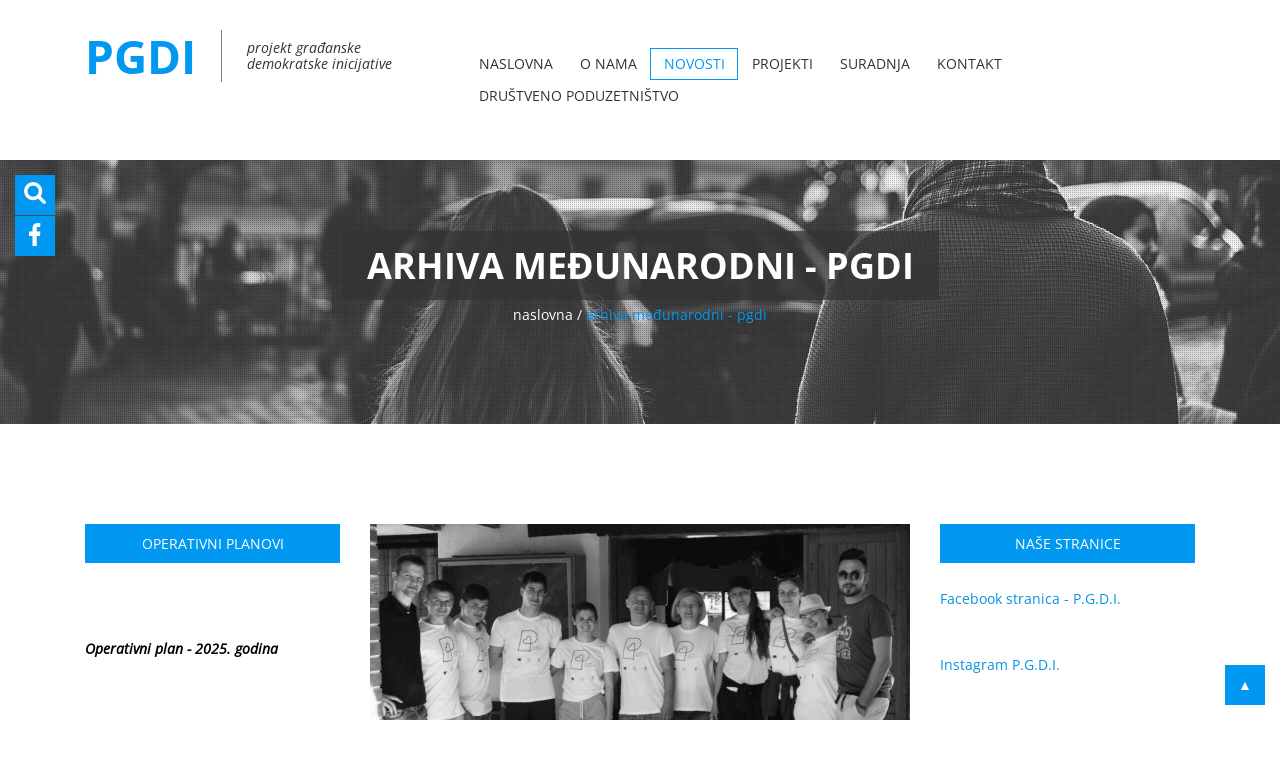

--- FILE ---
content_type: text/html; charset=UTF-8
request_url: https://pgdi.hr/tag/medunarodni/
body_size: 14977
content:
<!DOCTYPE html>
<html lang="hr" class="no-js">
<head>
    <link rel="preload" href="https://pgdi.hr/wp-content/cache/fvm/min/0-css6b67445e8ddfaaee3f244857ca2fa422539fb4ac076a6bfdbe756a37b6ff1.css" as="style" media="all" />
<link rel="preload" href="https://pgdi.hr/wp-content/cache/fvm/min/0-cssa0e8f56de4f0ccbdd4318d4d6d68f526030dac874f52c253f942cd31f9001.css" as="style" media="all" />
<link rel="preload" href="https://pgdi.hr/wp-content/cache/fvm/min/0-cssaa16e23ed6343227798b911d2fcfcdece1cf5f8d9d2f98cbe3a656cbb8a80.css" as="style" media="all" />
<link rel="preload" href="https://pgdi.hr/wp-content/cache/fvm/min/0-cssda449ea56ad40330a50a6018e6d4a598a4a03885de6380e1a1f47dd3f8704.css" as="style" media="all" />
<link rel="preload" href="https://pgdi.hr/wp-content/cache/fvm/min/0-css75cd9022759b3d1e359c57aed959690bcf2365a5264187944a19b053adbbe.css" as="style" media="all" />
<link rel="preload" href="https://pgdi.hr/wp-content/cache/fvm/min/0-css59125bf9f5888f246acd0f5231ad243fa4b6bb620191a72d6b6a2d13694da.css" as="style" media="all" />
<link rel="preload" href="https://pgdi.hr/wp-content/cache/fvm/min/0-css2a26e97b8e5becc3db539c4b9b9c11d26308f6a636e59cef18535788726ed.css" as="style" media="all" /><script data-cfasync="false">if(navigator.userAgent.match(/MSIE|Internet Explorer/i)||navigator.userAgent.match(/Trident\/7\..*?rv:11/i)){var href=document.location.href;if(!href.match(/[?&]iebrowser/)){if(href.indexOf("?")==-1){if(href.indexOf("#")==-1){document.location.href=href+"?iebrowser=1"}else{document.location.href=href.replace("#","?iebrowser=1#")}}else{if(href.indexOf("#")==-1){document.location.href=href+"&iebrowser=1"}else{document.location.href=href.replace("#","&iebrowser=1#")}}}}</script>
<script data-cfasync="false">class FVMLoader{constructor(e){this.triggerEvents=e,this.eventOptions={passive:!0},this.userEventListener=this.triggerListener.bind(this),this.delayedScripts={normal:[],async:[],defer:[]},this.allJQueries=[]}_addUserInteractionListener(e){this.triggerEvents.forEach(t=>window.addEventListener(t,e.userEventListener,e.eventOptions))}_removeUserInteractionListener(e){this.triggerEvents.forEach(t=>window.removeEventListener(t,e.userEventListener,e.eventOptions))}triggerListener(){this._removeUserInteractionListener(this),"loading"===document.readyState?document.addEventListener("DOMContentLoaded",this._loadEverythingNow.bind(this)):this._loadEverythingNow()}async _loadEverythingNow(){this._runAllDelayedCSS(),this._delayEventListeners(),this._delayJQueryReady(this),this._handleDocumentWrite(),this._registerAllDelayedScripts(),await this._loadScriptsFromList(this.delayedScripts.normal),await this._loadScriptsFromList(this.delayedScripts.defer),await this._loadScriptsFromList(this.delayedScripts.async),await this._triggerDOMContentLoaded(),await this._triggerWindowLoad(),window.dispatchEvent(new Event("wpr-allScriptsLoaded"))}_registerAllDelayedScripts(){document.querySelectorAll("script[type=fvmdelay]").forEach(e=>{e.hasAttribute("src")?e.hasAttribute("async")&&!1!==e.async?this.delayedScripts.async.push(e):e.hasAttribute("defer")&&!1!==e.defer||"module"===e.getAttribute("data-type")?this.delayedScripts.defer.push(e):this.delayedScripts.normal.push(e):this.delayedScripts.normal.push(e)})}_runAllDelayedCSS(){document.querySelectorAll("link[rel=fvmdelay]").forEach(e=>{e.setAttribute("rel","stylesheet")})}async _transformScript(e){return await this._requestAnimFrame(),new Promise(t=>{const n=document.createElement("script");let r;[...e.attributes].forEach(e=>{let t=e.nodeName;"type"!==t&&("data-type"===t&&(t="type",r=e.nodeValue),n.setAttribute(t,e.nodeValue))}),e.hasAttribute("src")?(n.addEventListener("load",t),n.addEventListener("error",t)):(n.text=e.text,t()),e.parentNode.replaceChild(n,e)})}async _loadScriptsFromList(e){const t=e.shift();return t?(await this._transformScript(t),this._loadScriptsFromList(e)):Promise.resolve()}_delayEventListeners(){let e={};function t(t,n){!function(t){function n(n){return e[t].eventsToRewrite.indexOf(n)>=0?"wpr-"+n:n}e[t]||(e[t]={originalFunctions:{add:t.addEventListener,remove:t.removeEventListener},eventsToRewrite:[]},t.addEventListener=function(){arguments[0]=n(arguments[0]),e[t].originalFunctions.add.apply(t,arguments)},t.removeEventListener=function(){arguments[0]=n(arguments[0]),e[t].originalFunctions.remove.apply(t,arguments)})}(t),e[t].eventsToRewrite.push(n)}function n(e,t){let n=e[t];Object.defineProperty(e,t,{get:()=>n||function(){},set(r){e["wpr"+t]=n=r}})}t(document,"DOMContentLoaded"),t(window,"DOMContentLoaded"),t(window,"load"),t(window,"pageshow"),t(document,"readystatechange"),n(document,"onreadystatechange"),n(window,"onload"),n(window,"onpageshow")}_delayJQueryReady(e){let t=window.jQuery;Object.defineProperty(window,"jQuery",{get:()=>t,set(n){if(n&&n.fn&&!e.allJQueries.includes(n)){n.fn.ready=n.fn.init.prototype.ready=function(t){e.domReadyFired?t.bind(document)(n):document.addEventListener("DOMContentLoaded2",()=>t.bind(document)(n))};const t=n.fn.on;n.fn.on=n.fn.init.prototype.on=function(){if(this[0]===window){function e(e){return e.split(" ").map(e=>"load"===e||0===e.indexOf("load.")?"wpr-jquery-load":e).join(" ")}"string"==typeof arguments[0]||arguments[0]instanceof String?arguments[0]=e(arguments[0]):"object"==typeof arguments[0]&&Object.keys(arguments[0]).forEach(t=>{delete Object.assign(arguments[0],{[e(t)]:arguments[0][t]})[t]})}return t.apply(this,arguments),this},e.allJQueries.push(n)}t=n}})}async _triggerDOMContentLoaded(){this.domReadyFired=!0,await this._requestAnimFrame(),document.dispatchEvent(new Event("DOMContentLoaded2")),await this._requestAnimFrame(),window.dispatchEvent(new Event("DOMContentLoaded2")),await this._requestAnimFrame(),document.dispatchEvent(new Event("wpr-readystatechange")),await this._requestAnimFrame(),document.wpronreadystatechange&&document.wpronreadystatechange()}async _triggerWindowLoad(){await this._requestAnimFrame(),window.dispatchEvent(new Event("wpr-load")),await this._requestAnimFrame(),window.wpronload&&window.wpronload(),await this._requestAnimFrame(),this.allJQueries.forEach(e=>e(window).trigger("wpr-jquery-load")),window.dispatchEvent(new Event("wpr-pageshow")),await this._requestAnimFrame(),window.wpronpageshow&&window.wpronpageshow()}_handleDocumentWrite(){const e=new Map;document.write=document.writeln=function(t){const n=document.currentScript,r=document.createRange(),i=n.parentElement;let a=e.get(n);void 0===a&&(a=n.nextSibling,e.set(n,a));const s=document.createDocumentFragment();r.setStart(s,0),s.appendChild(r.createContextualFragment(t)),i.insertBefore(s,a)}}async _requestAnimFrame(){return new Promise(e=>requestAnimationFrame(e))}static run(){const e=new FVMLoader(["keydown","mousemove","touchmove","touchstart","touchend","wheel"]);e._addUserInteractionListener(e)}}FVMLoader.run();</script><meta UTF-8><meta name="description" content="      U subotu 20. svibnja, već treći put zaredom proslavili smo Međunarodni dan obitelji u Lovačkom domu Srndać u Belom Manastiru. U veseloj..."><meta name="author" content="PGDI"><meta name="viewport" content="width=device-width, initial-scale=1.0"><meta name="theme-color" content="#333333"><meta name='robots' content='index, follow, max-image-preview:large, max-snippet:-1, max-video-preview:-1' /><title>Arhiva Međunarodni - PGDI</title><link rel="canonical" href="https://pgdi.hr/tag/medunarodni/" /><meta property="og:locale" content="hr_HR" /><meta property="og:type" content="article" /><meta property="og:title" content="Arhiva Međunarodni - PGDI" /><meta property="og:url" content="https://pgdi.hr/tag/medunarodni/" /><meta property="og:site_name" content="PGDI" /><meta name="twitter:card" content="summary_large_image" /><script type="application/ld+json" class="yoast-schema-graph">{"@context":"https://schema.org","@graph":[{"@type":"CollectionPage","@id":"https://pgdi.hr/tag/medunarodni/","url":"https://pgdi.hr/tag/medunarodni/","name":"Arhiva Međunarodni - PGDI","isPartOf":{"@id":"https://pgdi.hr/#website"},"primaryImageOfPage":{"@id":"https://pgdi.hr/tag/medunarodni/#primaryimage"},"image":{"@id":"https://pgdi.hr/tag/medunarodni/#primaryimage"},"thumbnailUrl":"https://pgdi.hr/wp-content/uploads/2017/05/20.5.2017..jpg","breadcrumb":{"@id":"https://pgdi.hr/tag/medunarodni/#breadcrumb"},"inLanguage":"hr"},{"@type":"ImageObject","inLanguage":"hr","@id":"https://pgdi.hr/tag/medunarodni/#primaryimage","url":"https://pgdi.hr/wp-content/uploads/2017/05/20.5.2017..jpg","contentUrl":"https://pgdi.hr/wp-content/uploads/2017/05/20.5.2017..jpg","width":1024,"height":674,"caption":"Međunarodni dan obitelji"},{"@type":"BreadcrumbList","@id":"https://pgdi.hr/tag/medunarodni/#breadcrumb","itemListElement":[{"@type":"ListItem","position":1,"name":"Početna stranica","item":"https://pgdi.hr/"},{"@type":"ListItem","position":2,"name":"Međunarodni"}]},{"@type":"WebSite","@id":"https://pgdi.hr/#website","url":"https://pgdi.hr/","name":"PGDI","description":"Projekt Građanske Demokratske Inicijative","publisher":{"@id":"https://pgdi.hr/#organization"},"potentialAction":[{"@type":"SearchAction","target":{"@type":"EntryPoint","urlTemplate":"https://pgdi.hr/?s={search_term_string}"},"query-input":{"@type":"PropertyValueSpecification","valueRequired":true,"valueName":"search_term_string"}}],"inLanguage":"hr"},{"@type":"Organization","@id":"https://pgdi.hr/#organization","name":"Program Građanske Demokratske Inicijative","url":"https://pgdi.hr/","logo":{"@type":"ImageObject","inLanguage":"hr","@id":"https://pgdi.hr/#/schema/logo/image/","url":"https://pgdi.hr/wp-content/uploads/2017/02/pgdi-logo.png","contentUrl":"https://pgdi.hr/wp-content/uploads/2017/02/pgdi-logo.png","width":383,"height":77,"caption":"Program Građanske Demokratske Inicijative"},"image":{"@id":"https://pgdi.hr/#/schema/logo/image/"}}]}</script><link rel="alternate" type="application/rss+xml" title="PGDI &raquo; Kanal" href="https://pgdi.hr/feed/" /><link rel="alternate" type="application/rss+xml" title="PGDI &raquo; Kanal komentara" href="https://pgdi.hr/comments/feed/" /><link rel="alternate" type="application/rss+xml" title="PGDI &raquo; Međunarodni Kanal oznaka" href="https://pgdi.hr/tag/medunarodni/feed/" /><meta name="follow.[base64]" content="lUjBJ6M8nXGtMFfyknpX"/>
    
    
    
    
    
    
    
    <link rel="icon" type="image/png" href="https://pgdi.hr/wp-content/themes/pgdi/favicon-16x16.png" sizes="16x16">
    <link rel="manifest" href="https://pgdi.hr/wp-content/themes/pgdi/manifest.json">
    <link rel="mask-icon" href="https://pgdi.hr/wp-content/themes/pgdi/safari-pinned-tab.svg" color="#5bbad5">
    <link rel="profile" href="http://gmpg.org/xfn/11">
    
    
	<style media="all">img:is([sizes="auto" i],[sizes^="auto," i]){contain-intrinsic-size:3000px 1500px}</style>
	
	
	
	
	
	
	
	
	
	
	
	







<link rel='stylesheet' id='wp-block-library-css' href='https://pgdi.hr/wp-content/cache/fvm/min/0-css6b67445e8ddfaaee3f244857ca2fa422539fb4ac076a6bfdbe756a37b6ff1.css' type='text/css' media='all' />
<style id='classic-theme-styles-inline-css' type='text/css' media="all">/*! This file is auto-generated */
.wp-block-button__link{color:#fff;background-color:#32373c;border-radius:9999px;box-shadow:none;text-decoration:none;padding:calc(.667em + 2px) calc(1.333em + 2px);font-size:1.125em}.wp-block-file__button{background:#32373c;color:#fff;text-decoration:none}</style>
<style id='global-styles-inline-css' type='text/css' media="all">:root{--wp--preset--aspect-ratio--square:1;--wp--preset--aspect-ratio--4-3:4/3;--wp--preset--aspect-ratio--3-4:3/4;--wp--preset--aspect-ratio--3-2:3/2;--wp--preset--aspect-ratio--2-3:2/3;--wp--preset--aspect-ratio--16-9:16/9;--wp--preset--aspect-ratio--9-16:9/16;--wp--preset--color--black:#000000;--wp--preset--color--cyan-bluish-gray:#abb8c3;--wp--preset--color--white:#ffffff;--wp--preset--color--pale-pink:#f78da7;--wp--preset--color--vivid-red:#cf2e2e;--wp--preset--color--luminous-vivid-orange:#ff6900;--wp--preset--color--luminous-vivid-amber:#fcb900;--wp--preset--color--light-green-cyan:#7bdcb5;--wp--preset--color--vivid-green-cyan:#00d084;--wp--preset--color--pale-cyan-blue:#8ed1fc;--wp--preset--color--vivid-cyan-blue:#0693e3;--wp--preset--color--vivid-purple:#9b51e0;--wp--preset--gradient--vivid-cyan-blue-to-vivid-purple:linear-gradient(135deg,rgba(6,147,227,1) 0%,rgb(155,81,224) 100%);--wp--preset--gradient--light-green-cyan-to-vivid-green-cyan:linear-gradient(135deg,rgb(122,220,180) 0%,rgb(0,208,130) 100%);--wp--preset--gradient--luminous-vivid-amber-to-luminous-vivid-orange:linear-gradient(135deg,rgba(252,185,0,1) 0%,rgba(255,105,0,1) 100%);--wp--preset--gradient--luminous-vivid-orange-to-vivid-red:linear-gradient(135deg,rgba(255,105,0,1) 0%,rgb(207,46,46) 100%);--wp--preset--gradient--very-light-gray-to-cyan-bluish-gray:linear-gradient(135deg,rgb(238,238,238) 0%,rgb(169,184,195) 100%);--wp--preset--gradient--cool-to-warm-spectrum:linear-gradient(135deg,rgb(74,234,220) 0%,rgb(151,120,209) 20%,rgb(207,42,186) 40%,rgb(238,44,130) 60%,rgb(251,105,98) 80%,rgb(254,248,76) 100%);--wp--preset--gradient--blush-light-purple:linear-gradient(135deg,rgb(255,206,236) 0%,rgb(152,150,240) 100%);--wp--preset--gradient--blush-bordeaux:linear-gradient(135deg,rgb(254,205,165) 0%,rgb(254,45,45) 50%,rgb(107,0,62) 100%);--wp--preset--gradient--luminous-dusk:linear-gradient(135deg,rgb(255,203,112) 0%,rgb(199,81,192) 50%,rgb(65,88,208) 100%);--wp--preset--gradient--pale-ocean:linear-gradient(135deg,rgb(255,245,203) 0%,rgb(182,227,212) 50%,rgb(51,167,181) 100%);--wp--preset--gradient--electric-grass:linear-gradient(135deg,rgb(202,248,128) 0%,rgb(113,206,126) 100%);--wp--preset--gradient--midnight:linear-gradient(135deg,rgb(2,3,129) 0%,rgb(40,116,252) 100%);--wp--preset--font-size--small:13px;--wp--preset--font-size--medium:20px;--wp--preset--font-size--large:36px;--wp--preset--font-size--x-large:42px;--wp--preset--spacing--20:0.44rem;--wp--preset--spacing--30:0.67rem;--wp--preset--spacing--40:1rem;--wp--preset--spacing--50:1.5rem;--wp--preset--spacing--60:2.25rem;--wp--preset--spacing--70:3.38rem;--wp--preset--spacing--80:5.06rem;--wp--preset--shadow--natural:6px 6px 9px rgba(0, 0, 0, 0.2);--wp--preset--shadow--deep:12px 12px 50px rgba(0, 0, 0, 0.4);--wp--preset--shadow--sharp:6px 6px 0px rgba(0, 0, 0, 0.2);--wp--preset--shadow--outlined:6px 6px 0px -3px rgba(255, 255, 255, 1), 6px 6px rgba(0, 0, 0, 1);--wp--preset--shadow--crisp:6px 6px 0px rgba(0, 0, 0, 1)}:where(.is-layout-flex){gap:.5em}:where(.is-layout-grid){gap:.5em}body .is-layout-flex{display:flex}.is-layout-flex{flex-wrap:wrap;align-items:center}.is-layout-flex>:is(*,div){margin:0}body .is-layout-grid{display:grid}.is-layout-grid>:is(*,div){margin:0}:where(.wp-block-columns.is-layout-flex){gap:2em}:where(.wp-block-columns.is-layout-grid){gap:2em}:where(.wp-block-post-template.is-layout-flex){gap:1.25em}:where(.wp-block-post-template.is-layout-grid){gap:1.25em}.has-black-color{color:var(--wp--preset--color--black)!important}.has-cyan-bluish-gray-color{color:var(--wp--preset--color--cyan-bluish-gray)!important}.has-white-color{color:var(--wp--preset--color--white)!important}.has-pale-pink-color{color:var(--wp--preset--color--pale-pink)!important}.has-vivid-red-color{color:var(--wp--preset--color--vivid-red)!important}.has-luminous-vivid-orange-color{color:var(--wp--preset--color--luminous-vivid-orange)!important}.has-luminous-vivid-amber-color{color:var(--wp--preset--color--luminous-vivid-amber)!important}.has-light-green-cyan-color{color:var(--wp--preset--color--light-green-cyan)!important}.has-vivid-green-cyan-color{color:var(--wp--preset--color--vivid-green-cyan)!important}.has-pale-cyan-blue-color{color:var(--wp--preset--color--pale-cyan-blue)!important}.has-vivid-cyan-blue-color{color:var(--wp--preset--color--vivid-cyan-blue)!important}.has-vivid-purple-color{color:var(--wp--preset--color--vivid-purple)!important}.has-black-background-color{background-color:var(--wp--preset--color--black)!important}.has-cyan-bluish-gray-background-color{background-color:var(--wp--preset--color--cyan-bluish-gray)!important}.has-white-background-color{background-color:var(--wp--preset--color--white)!important}.has-pale-pink-background-color{background-color:var(--wp--preset--color--pale-pink)!important}.has-vivid-red-background-color{background-color:var(--wp--preset--color--vivid-red)!important}.has-luminous-vivid-orange-background-color{background-color:var(--wp--preset--color--luminous-vivid-orange)!important}.has-luminous-vivid-amber-background-color{background-color:var(--wp--preset--color--luminous-vivid-amber)!important}.has-light-green-cyan-background-color{background-color:var(--wp--preset--color--light-green-cyan)!important}.has-vivid-green-cyan-background-color{background-color:var(--wp--preset--color--vivid-green-cyan)!important}.has-pale-cyan-blue-background-color{background-color:var(--wp--preset--color--pale-cyan-blue)!important}.has-vivid-cyan-blue-background-color{background-color:var(--wp--preset--color--vivid-cyan-blue)!important}.has-vivid-purple-background-color{background-color:var(--wp--preset--color--vivid-purple)!important}.has-black-border-color{border-color:var(--wp--preset--color--black)!important}.has-cyan-bluish-gray-border-color{border-color:var(--wp--preset--color--cyan-bluish-gray)!important}.has-white-border-color{border-color:var(--wp--preset--color--white)!important}.has-pale-pink-border-color{border-color:var(--wp--preset--color--pale-pink)!important}.has-vivid-red-border-color{border-color:var(--wp--preset--color--vivid-red)!important}.has-luminous-vivid-orange-border-color{border-color:var(--wp--preset--color--luminous-vivid-orange)!important}.has-luminous-vivid-amber-border-color{border-color:var(--wp--preset--color--luminous-vivid-amber)!important}.has-light-green-cyan-border-color{border-color:var(--wp--preset--color--light-green-cyan)!important}.has-vivid-green-cyan-border-color{border-color:var(--wp--preset--color--vivid-green-cyan)!important}.has-pale-cyan-blue-border-color{border-color:var(--wp--preset--color--pale-cyan-blue)!important}.has-vivid-cyan-blue-border-color{border-color:var(--wp--preset--color--vivid-cyan-blue)!important}.has-vivid-purple-border-color{border-color:var(--wp--preset--color--vivid-purple)!important}.has-vivid-cyan-blue-to-vivid-purple-gradient-background{background:var(--wp--preset--gradient--vivid-cyan-blue-to-vivid-purple)!important}.has-light-green-cyan-to-vivid-green-cyan-gradient-background{background:var(--wp--preset--gradient--light-green-cyan-to-vivid-green-cyan)!important}.has-luminous-vivid-amber-to-luminous-vivid-orange-gradient-background{background:var(--wp--preset--gradient--luminous-vivid-amber-to-luminous-vivid-orange)!important}.has-luminous-vivid-orange-to-vivid-red-gradient-background{background:var(--wp--preset--gradient--luminous-vivid-orange-to-vivid-red)!important}.has-very-light-gray-to-cyan-bluish-gray-gradient-background{background:var(--wp--preset--gradient--very-light-gray-to-cyan-bluish-gray)!important}.has-cool-to-warm-spectrum-gradient-background{background:var(--wp--preset--gradient--cool-to-warm-spectrum)!important}.has-blush-light-purple-gradient-background{background:var(--wp--preset--gradient--blush-light-purple)!important}.has-blush-bordeaux-gradient-background{background:var(--wp--preset--gradient--blush-bordeaux)!important}.has-luminous-dusk-gradient-background{background:var(--wp--preset--gradient--luminous-dusk)!important}.has-pale-ocean-gradient-background{background:var(--wp--preset--gradient--pale-ocean)!important}.has-electric-grass-gradient-background{background:var(--wp--preset--gradient--electric-grass)!important}.has-midnight-gradient-background{background:var(--wp--preset--gradient--midnight)!important}.has-small-font-size{font-size:var(--wp--preset--font-size--small)!important}.has-medium-font-size{font-size:var(--wp--preset--font-size--medium)!important}.has-large-font-size{font-size:var(--wp--preset--font-size--large)!important}.has-x-large-font-size{font-size:var(--wp--preset--font-size--x-large)!important}:where(.wp-block-post-template.is-layout-flex){gap:1.25em}:where(.wp-block-post-template.is-layout-grid){gap:1.25em}:where(.wp-block-columns.is-layout-flex){gap:2em}:where(.wp-block-columns.is-layout-grid){gap:2em}:root :where(.wp-block-pullquote){font-size:1.5em;line-height:1.6}</style>
<link rel='stylesheet' id='contact-form-7-css' href='https://pgdi.hr/wp-content/cache/fvm/min/0-cssa0e8f56de4f0ccbdd4318d4d6d68f526030dac874f52c253f942cd31f9001.css' type='text/css' media='all' />
<link rel='stylesheet' id='SFSImainCss-css' href='https://pgdi.hr/wp-content/cache/fvm/min/0-cssaa16e23ed6343227798b911d2fcfcdece1cf5f8d9d2f98cbe3a656cbb8a80.css' type='text/css' media='all' />
<link rel='stylesheet' id='pgdi-fonts-css' href='https://pgdi.hr/wp-content/cache/fvm/min/0-cssda449ea56ad40330a50a6018e6d4a598a4a03885de6380e1a1f47dd3f8704.css' type='text/css' media='all' />
<link rel='stylesheet' id='bootstrap-css' href='https://pgdi.hr/wp-content/cache/fvm/min/0-css75cd9022759b3d1e359c57aed959690bcf2365a5264187944a19b053adbbe.css' type='text/css' media='all' />
<link rel='stylesheet' id='pgdi-css-css' href='https://pgdi.hr/wp-content/cache/fvm/min/0-css59125bf9f5888f246acd0f5231ad243fa4b6bb620191a72d6b6a2d13694da.css' type='text/css' media='all' />
<link rel='stylesheet' id='pgdi-style-css' href='https://pgdi.hr/wp-content/cache/fvm/min/0-css2a26e97b8e5becc3db539c4b9b9c11d26308f6a636e59cef18535788726ed.css' type='text/css' media='all' />
<script type="text/javascript" src="https://pgdi.hr/wp-includes/js/jquery/jquery.min.js?ver=3.7.1" id="jquery-core-js"></script>
<script type="text/javascript" src="https://pgdi.hr/wp-includes/js/jquery/jquery-migrate.min.js?ver=3.4.1" id="jquery-migrate-js"></script>
<script type="text/javascript" id="pgdi-script-js-extra">
/* <![CDATA[ */
var screenReaderText = {"expand":"<span class=\"screen-reader-text\">expand child menu<\/span>","collapse":"<span class=\"screen-reader-text\">collapse child menu<\/span>"};
/* ]]> */
</script>
<script type="text/javascript" src="https://pgdi.hr/wp-content/themes/pgdi/js/functions.js?ver=20150330" id="pgdi-script-js"></script>


<script type="text/javascript">
(function(url){
	if(/(?:Chrome\/26\.0\.1410\.63 Safari\/537\.31|WordfenceTestMonBot)/.test(navigator.userAgent)){ return; }
	var addEvent = function(evt, handler) {
		if (window.addEventListener) {
			document.addEventListener(evt, handler, false);
		} else if (window.attachEvent) {
			document.attachEvent('on' + evt, handler);
		}
	};
	var removeEvent = function(evt, handler) {
		if (window.removeEventListener) {
			document.removeEventListener(evt, handler, false);
		} else if (window.detachEvent) {
			document.detachEvent('on' + evt, handler);
		}
	};
	var evts = 'contextmenu dblclick drag dragend dragenter dragleave dragover dragstart drop keydown keypress keyup mousedown mousemove mouseout mouseover mouseup mousewheel scroll'.split(' ');
	var logHuman = function() {
		if (window.wfLogHumanRan) { return; }
		window.wfLogHumanRan = true;
		var wfscr = document.createElement('script');
		wfscr.type = 'text/javascript';
		wfscr.async = true;
		wfscr.src = url + '&r=' + Math.random();
		(document.getElementsByTagName('head')[0]||document.getElementsByTagName('body')[0]).appendChild(wfscr);
		for (var i = 0; i < evts.length; i++) {
			removeEvent(evts[i], logHuman);
		}
	};
	for (var i = 0; i < evts.length; i++) {
		addEvent(evts[i], logHuman);
	}
})('//pgdi.hr/?wordfence_lh=1&hid=617A250B94B5F8330B59B98E92FF09CB');
</script>
</head>
<body class="archive tag tag-medunarodni tag-51 wp-theme-pgdi sfsi_actvite_theme_default">
    <div class="pWhite" style="position:fixed;top:50%;left:50%;width:100%;height:100%;background-color:white;transform:translate(-50%,-50%);z-index:999;"></div>
    <div id="pWraper">
        <header class="pHeader container-fluid"> 
            <div class="container">
                <div class="row">
                    <div class="col-lg-4 col-xs-9">
                        <div class="pLogo">
                            <a href="https://pgdi.hr/" rel="home" title="PGDI">PGDI</a>
                            <span>projekt građanske<br/>demokratske inicijative</span>
                        </div>
                    </div>
                    <div class="col-lg-8 col-xs-3">
                        <div class="mIkona">
                            <span class="mCrtica"></span>
                            <span class="mCrtica"></span>
                            <span class="mCrtica"></span>
                        </div>
                                                    <nav id="site-navigation" role="navigation">
                                <ul id="menu-pgdi-navigacija" class="menu"><li id="menu-item-18" class="menu-item menu-item-type-post_type menu-item-object-page menu-item-home menu-item-18"><a href="https://pgdi.hr/">Naslovna</a></li>
<li id="menu-item-20" class="menu-item menu-item-type-post_type menu-item-object-page menu-item-20"><a href="https://pgdi.hr/o-nama/">O Nama</a></li>
<li id="menu-item-19" class="menu-item menu-item-type-post_type menu-item-object-page current_page_parent menu-item-19"><a href="https://pgdi.hr/novosti/">Novosti</a></li>
<li id="menu-item-38" class="menu-item menu-item-type-post_type menu-item-object-page menu-item-38"><a href="https://pgdi.hr/projekt/">Projekti</a></li>
<li id="menu-item-21" class="menu-item menu-item-type-post_type menu-item-object-page menu-item-21"><a href="https://pgdi.hr/suradnja/">Suradnja</a></li>
<li id="menu-item-17" class="menu-item menu-item-type-post_type menu-item-object-page menu-item-17"><a href="https://pgdi.hr/kontakt/">Kontakt</a></li>
<li id="menu-item-1188" class="menu-item menu-item-type-post_type menu-item-object-page menu-item-1188"><a href="https://pgdi.hr/drustveno-poduzetnistvo-2/">Društveno poduzetništvo</a></li>
</ul>                            </nav>
                                            </div>
               </div>
           </div>
            <div class="socIkone">
                <a><img src="https://pgdi.hr/wp-content/themes/pgdi/images/search.svg" alt="pretraživanje"/></a>
                <a href="#" target="_blank"><img src="https://pgdi.hr/wp-content/themes/pgdi/images/facebook.svg" alt="facebook"/></a>
            </div>
        </header>
        <div class="pSearchSec">
            <div class="pClose">
                <img src="https://pgdi.hr/wp-content/themes/pgdi/images/close.svg"/>
            </div>
            <form role="search" method="get" class="search-form" action="https://pgdi.hr/" autocomplete="off">
                <input id="" class="dPojam search-field" type="search"  placeholder="UPIŠITE POJAM + ENTER" value="" name="s" />
            </form>
        </div>
        <span class="sIkona">&#x25B2;</span>
        <main class="pProjekti"><section class="pHero container-fluid">
  <div class="container">
    <div class="row">
        <div class="col-lg-10 col-xs-12">
            <div class="pContent">
                <h1>Arhiva Međunarodni - PGDI</h1>
            </div>
            <div class="pHome">
                <a href="https://pgdi.hr/" title="PGDI">naslovna /</a> <span>Arhiva Međunarodni - PGDI</span>
            </div>
        </div>

    </div>
  </div>
</section>
<section class="pFeatures container-fluid">
    <div class="container">
        <div class="row">
            <div class="pClanak col-lg-6 push-lg-3 col-xs-12">
                                    <article id="post-334" class="post-334 post type-post status-publish format-standard has-post-thumbnail hentry category-novosti tag-dan tag-medunarodni tag-obitelji tag-put tag-zaklada">
    <div class="pBlogImage" style="background-image:url('https://pgdi.hr/wp-content/uploads/2017/05/20.5.2017.-810x488.jpg');">
        <div class="pImageContent">
            <h1>
               <a href="https://pgdi.hr/obiljezavanje-medunarodnog-dana-obitelji/" title="Obilježavanje Međunarodnog dana obitelji">Obilježavanje Međunarodnog dana obitelji</a>
            </h1>
            <p>Objavljeno u 
            <a href="https://pgdi.hr/category/novosti/" rel="category tag">novosti</a> dana 22.05.2017. | Autor: <a href="https://pgdi.hr/author/anadragila/" title="Objave od: Ana Dragila" rel="author">Ana Dragila</a></p>
        </div>
    </div>
    <div class="pBlogText">
        <div class="pBlogContent">
            <a href="https://pgdi.hr/obiljezavanje-medunarodnog-dana-obitelji/" title="Obilježavanje Međunarodnog dana obitelji">Opširnije</a>
        </div>
        <div class="pBlogContent">
            <p>U subotu 20. svibnja, već treći put zaredom proslavili smo Međunarodni dan obitelji u Lovačkom domu Srndać u Belom Manastiru. U veseloj obiteljskoj atmosferi kuhali smo kotliće graha, pekli kobasice na žaru i uživali u prirodi. Djeca su sudjelovala u tradicionalnim ekipnim igrama, a oni najmanji uživali su u crtanju. Ovime je ujedno provedena i [&hellip;]</p>
        </div>
    </div>
    <hr>
</article>                    <div class="pSaltaj">
                                            </div>
                               </div>

            <aside class="sidebar lijevi col-lg-3 pull-lg-6 col-md-6 col-xs-12">
                <div id="block-31" class="pgdi-side widget_block">
<h2 class="wp-block-heading">Operativni planovi</h2>
</div><div id="block-37" class="pgdi-side widget_block widget_text">
<p><strong><em><a href="https://pgdi.hr/wp-content/uploads/2025/01/Operativni-plan-2025.-godina.pdf">Operativni plan - 2025. godina</a></em></strong></p>
</div><div id="block-27" class="pgdi-side widget_block widget_text">
<p><strong><a href="https://pgdi.hr/wp-content/uploads/2024/01/Operativni-plan-za-2024.-godinu_1.pdf" target="_blank" rel="noreferrer noopener"><em>Operativni plan - 2024. godina</em></a></strong></p>
</div><div id="block-28" class="pgdi-side widget_block widget_text">
<p><em><a href="https://pgdi.hr/wp-content/uploads/2023/01/Operativni-plan-za-2023.-godinu.pdf" data-type="URL" data-id="https://pgdi.hr/wp-content/uploads/2023/01/Operativni-plan-za-2023.-godinu.pdf" target="_blank" rel="noreferrer noopener"><strong>Operativni plan - 2023. godina</strong></a></em></p>
</div><div id="block-36" class="pgdi-side widget_block">
<h2 class="wp-block-heading">Financijski planovi</h2>
</div><div id="block-38" class="pgdi-side widget_block widget_text">
<p><strong><em><a href="https://pgdi.hr/wp-content/uploads/2025/01/Financijski-plan-2025.-godina.pdf">Financijski plan - 2025. godina</a></em></strong></p>
</div><div id="block-35" class="pgdi-side widget_block widget_text">
<p><a href="https://pgdi.hr/wp-content/uploads/2024/03/Financijski-plan-2024.-Rebalans.pdf"><strong><em>Financijski plan 2024.- REBALANS</em></strong></a></p>
</div><div id="block-29" class="pgdi-side widget_block widget_text">
<p><strong><em><a href="https://pgdi.hr/wp-content/uploads/2024/01/Financijski-plan-za-2024.-godinu_1.pdf" target="_blank" rel="noreferrer noopener">Financijski plan - 2024. godina</a></em></strong></p>
</div><div id="block-30" class="pgdi-side widget_block widget_text">
<p><em><a href="https://pgdi.hr/wp-content/uploads/2023/01/Financijski-plan-za-2023.-godinu.pdf" data-type="URL" data-id="https://pgdi.hr/wp-content/uploads/2023/01/Financijski-plan-za-2023.-godinu.pdf" target="_blank" rel="noreferrer noopener"><strong>Financijski plan - 2023. godina</strong></a></em></p>
</div><div id="block-4" class="pgdi-side widget_block">
<div class="wp-block-group"><div class="wp-block-group__inner-container is-layout-flow wp-block-group-is-layout-flow">
<h2 class="wp-block-heading">IZVJEŠTAJI O RADU UDRUGE:</h2>



<ul class="wp-block-list">
<li><a href="https://pgdi.hr/wp-content/uploads/2025/04/2024.-godina.pdf"><strong>2024. godina</strong></a></li>



<li><a href="https://pgdi.hr/wp-content/uploads/2024/03/2023.-godina.pdf"><mark style="background-color:rgba(0, 0, 0, 0)" class="has-inline-color has-cyan-bluish-gray-color"><strong>2023. godina</strong></mark></a></li>



<li><mark style="background-color:rgba(0, 0, 0, 0)" class="has-inline-color has-vivid-cyan-blue-color"><a href="https://pgdi.hr/wp-content/uploads/2023/03/Izvjestaj-o-radu-udruge-2022.-godina.pdf" data-type="URL" data-id="https://pgdi.hr/wp-content/uploads/2023/03/Izvjestaj-o-radu-udruge-2022.-godina.pdf" target="_blank" rel="noreferrer noopener"><strong></strong></a><strong><a href="https://pgdi.hr/wp-content/uploads/2022/09/Izvjestaj-o-radu-udruge-2021.-godina.doc"><mark style="background-color:rgba(0, 0, 0, 0)" class="has-inline-color has-cyan-bluish-gray-color">2022. godina</mark></a></strong></mark></li>



<li><strong><a href="https://pgdi.hr/wp-content/uploads/2022/09/Izvjestaj-o-radu-udruge-2021.-godina.doc"><mark style="background-color:rgba(0, 0, 0, 0)" class="has-inline-color has-cyan-bluish-gray-color">2021. godina</mark></a></strong></li>



<li><a href="https://pgdi.hr/wp-content/uploads/2021/09/Izvjestaj-o-radu-udruge-u-2020.-godini.pdf" data-type="URL" data-id="https://pgdi.hr/wp-content/uploads/2021/09/Izvjestaj-o-radu-udruge-u-2020.-godini.pdf"><mark style="background-color:rgba(0, 0, 0, 0)" class="has-inline-color has-cyan-bluish-gray-color"><strong>2020. godina</strong></mark></a></li>



<li><strong><a href="https://pgdi.hr/wp-content/uploads/2020/09/Godisnji-izvjestaj-o-radu-2019.pdf" data-type="URL" data-id="https://pgdi.hr/wp-content/uploads/2020/09/Godisnji-izvjestaj-o-radu-2019.pdf"><mark style="background-color:rgba(0, 0, 0, 0)" class="has-inline-color has-cyan-bluish-gray-color">2019. godina</mark></a></strong></li>



<li><strong><a href="https://pgdi.hr/wp-content/uploads/2019/04/Izvještaj-o-radu-udruge-u-2018.-godini.pdf" data-type="URL" data-id="https://pgdi.hr/wp-content/uploads/2019/04/Izvještaj-o-radu-udruge-u-2018.-godini.pdf"><mark style="background-color:rgba(0, 0, 0, 0)" class="has-inline-color has-cyan-bluish-gray-color">2018. godina</mark></a></strong></li>



<li><strong><a href="https://pgdi.hr/wp-content/uploads/2018/06/Izvještaj-o-radu-udruge-u-2017.-godini.pdf" data-type="URL" data-id="https://pgdi.hr/wp-content/uploads/2018/06/Izvještaj-o-radu-udruge-u-2017.-godini.pdf"><mark style="background-color:rgba(0, 0, 0, 0)" class="has-inline-color has-cyan-bluish-gray-color">2017. godina</mark></a></strong></li>



<li><strong><a href="https://pgdi.hr/wp-content/uploads/2017/10/Izvještaj-o-radu-udruge-za-2016.-godinu.pdf" data-type="URL" data-id="https://pgdi.hr/wp-content/uploads/2017/10/Izvještaj-o-radu-udruge-za-2016.-godinu.pdf"><mark style="background-color:rgba(0, 0, 0, 0)" class="has-inline-color has-cyan-bluish-gray-color">2016. godina</mark></a></strong></li>



<li><strong><a href="https://pgdi.hr/wp-content/uploads/2017/02/izvjestaji2015.pdf" data-type="URL" data-id="https://pgdi.hr/wp-content/uploads/2017/02/izvjestaji2015.pdf"><mark style="background-color:rgba(0, 0, 0, 0)" class="has-inline-color has-cyan-bluish-gray-color">2015. godina</mark></a></strong></li>



<li><strong><a href="https://pgdi.hr/wp-content/uploads/2017/02/izvjestaji2014.pdf" data-type="URL" data-id="https://pgdi.hr/wp-content/uploads/2017/02/izvjestaji2014.pdf"><mark style="background-color:rgba(0, 0, 0, 0)" class="has-inline-color has-cyan-bluish-gray-color">2014. godina</mark></a></strong></li>
</ul>
</div></div>
</div><div id="block-21" class="pgdi-side widget_block">
<h2 class="wp-block-heading">ISTAKNUTI DONATORI:</h2>
</div><div id="block-24" class="pgdi-side widget_block widget_media_image">
<figure class="wp-block-image size-full is-resized"><img loading="lazy" decoding="async" width="300" height="300" src="https://pgdi.hr/wp-content/uploads/2023/01/NZRCD-MANJI-1.jpg" alt="Udruga P.G.D.I. je korisnica institucionalne podrške Nacionalne zaklade za razvoj civilnoga društva za stabilizaciju i/ili razvoj udruge." class="wp-image-1083" style="width:188px;height:188px"/><figcaption class="wp-element-caption">Udruga P.G.D.I. je korisnica institucionalne podrške Nacionalne zaklade za razvoj civilnoga društva za stabilizaciju i/ili razvoj udruge.</figcaption></figure>
</div><div id="block-22" class="pgdi-side widget_block widget_media_image">
<figure class="wp-block-image size-large is-resized"><img loading="lazy" decoding="async" width="1024" height="724" src="https://pgdi.hr/wp-content/uploads/2023/01/element2_A5-1024x724.png" alt="" class="wp-image-1082" style="width:278px;height:197px" srcset="https://pgdi.hr/wp-content/uploads/2023/01/element2_A5-1024x724.png 1024w, https://pgdi.hr/wp-content/uploads/2023/01/element2_A5-560x396.png 560w, https://pgdi.hr/wp-content/uploads/2023/01/element2_A5-768x543.png 768w, https://pgdi.hr/wp-content/uploads/2023/01/element2_A5-1536x1086.png 1536w, https://pgdi.hr/wp-content/uploads/2023/01/element2_A5-2048x1448.png 2048w" sizes="auto, (max-width: 1024px) 100vw, 1024px" /></figure>
</div><div id="block-25" class="pgdi-side widget_block widget_media_image">
<figure class="wp-block-image size-full is-resized"><img loading="lazy" decoding="async" width="432" height="103" src="https://pgdi.hr/wp-content/uploads/2021/03/MRMSOSP.jpg" alt="" class="wp-image-883" style="width:324px;height:77px"/></figure>
</div><div id="block-26" class="pgdi-side widget_block widget_media_image">
<figure class="wp-block-image size-full is-resized"><img loading="lazy" decoding="async" width="368" height="123" src="https://pgdi.hr/wp-content/uploads/2018/04/Grad-BM.jpg" alt="Grad BM" class="wp-image-529" style="width:298px;height:100px"/></figure>
</div><div id="block-7" class="pgdi-side widget_block">
<h2 class="wp-block-heading">KORISNI LINKOVI:</h2>
</div><div id="block-9" class="pgdi-side widget_block">
<ul class="wp-block-list">
<li><a rel="noreferrer noopener" href="https://strukturnifondovi.hr/" data-type="URL" data-id="https://strukturnifondovi.hr/" target="_blank"><span class="has-inline-color has-vivid-cyan-blue-color">Europski strukturni i investicijski fondovi</span></a></li>



<li><a rel="noreferrer noopener" href="http://www.esf.hr/" data-type="URL" data-id="http://www.esf.hr/" target="_blank"><span class="has-inline-color has-vivid-cyan-blue-color">Europski socijalni fond</span></a></li>



<li><a rel="noreferrer noopener" href="https://www.mobilnost.hr/hr/" data-type="URL" data-id="https://www.mobilnost.hr/hr/" target="_blank"><span class="has-inline-color has-vivid-cyan-blue-color">Agencija za mobilnost i programe EU</span></a></li>



<li><a rel="noreferrer noopener" href="https://ec.europa.eu/croatia/home_hr" data-type="URL" data-id="https://ec.europa.eu/croatia/home_hr" target="_blank"><span class="has-inline-color has-vivid-cyan-blue-color">Predstavništvo Europske komisije u Hrvatskoj</span></a></li>



<li><a rel="noreferrer noopener" href="https://zaklada.civilnodrustvo.hr/" data-type="URL" data-id="https://zaklada.civilnodrustvo.hr/" target="_blank"><span class="has-inline-color has-vivid-cyan-blue-color">Nacionalna zaklada za razvoj civilnog društva</span></a></li>



<li><a href="https://mrosp.gov.hr/" data-type="URL" data-id="https://mrosp.gov.hr/" target="_blank" rel="noreferrer noopener"><mark style="background-color:rgba(0, 0, 0, 0)" class="has-inline-color has-vivid-cyan-blue-color">MROSP</mark></a></li>



<li><a rel="noreferrer noopener" href="https://udruge.gov.hr/" data-type="URL" data-id="https://udruge.gov.hr/" target="_blank"><span class="has-inline-color has-vivid-cyan-blue-color">Ured za udruge Vlade RH</span></a></li>



<li><a rel="noreferrer noopener" href="https://registri.uprava.hr/#!udruge" data-type="URL" data-id="https://registri.uprava.hr/#!udruge" target="_blank"><span class="has-inline-color has-vivid-cyan-blue-color">Registar udruga</span></a></li>



<li><a rel="noreferrer noopener" href="https://banovac.mfin.hr/rnoprt/" data-type="URL" data-id="https://banovac.mfin.hr/rnoprt/" target="_blank"><span class="has-inline-color has-vivid-cyan-blue-color">Registar neprofitnih organizacija</span></a></li>



<li><a rel="noreferrer noopener" href="https://www.civilnodrustvo.hr/" data-type="URL" data-id="https://www.civilnodrustvo.hr/" target="_blank"><span class="has-inline-color has-vivid-cyan-blue-color">Civilno društvo</span></a></li>



<li><a rel="noreferrer noopener" href="https://www.beli-manastir.hr/" data-type="URL" data-id="https://www.beli-manastir.hr/" target="_blank"><span class="has-inline-color has-vivid-cyan-blue-color">Grad Beli Manastir</span></a></li>



<li><a href="http://www.obz.hr/hr/?flash=1" data-type="URL" data-id="http://www.obz.hr/hr/?flash=1" target="_blank" rel="noreferrer noopener"><span class="has-inline-color has-vivid-cyan-blue-color">Osječko-baranjska županija</span></a></li>
</ul>
</div><div id="block-13" class="pgdi-side widget_block">
<div class="wp-block-group"><div class="wp-block-group__inner-container is-layout-flow wp-block-group-is-layout-flow"></div></div>
</div>            </aside>

            <aside class="sidebar desni col-lg-3 col-md-6 col-xs-12">
                <div id="block-10" class="pgdi-side widget_block">
<div class="wp-block-group"><div class="wp-block-group__inner-container is-layout-flow wp-block-group-is-layout-flow">
<h2 class="wp-block-heading">Naše stranice</h2>



<ul class="wp-block-list"><li><a rel="noreferrer noopener" href="https://www.facebook.com/PGDI.BM" data-type="URL" data-id="https://www.facebook.com/PGDI.BM" target="_blank"><span class="has-inline-color has-vivid-cyan-blue-color">Facebook stranica - P.G.D.I.</span></a></li><li><a rel="noreferrer noopener" href="https://www.instagram.com/pgdi_bm/" data-type="URL" data-id="https://www.instagram.com/pgdi_bm/" target="_blank"><span class="has-inline-color has-vivid-cyan-blue-color">Instagram P.G.D.I.</span></a></li><li><a rel="noreferrer noopener" href="https://www.facebook.com/DnevniCentarPGDI" data-type="URL" data-id="https://www.facebook.com/DnevniCentarPGDI" target="_blank"><span class="has-inline-color has-vivid-cyan-blue-color">Facebook stranica projekta "Dnevni centar za djecu i mlade"</span></a></li><li><a href="http://drustveno-poduzetnistvo-pgdi.com.hr/" data-type="URL" data-id="http://drustveno-poduzetnistvo-pgdi.com.hr/" target="_blank" rel="noreferrer noopener"><span class="has-inline-color has-vivid-cyan-blue-color">Web stranica projekta "Razvoj društvenog poduzetništva u Belom Manastiru"</span></a></li><li><a rel="noreferrer noopener" href="https://www.facebook.com/drustveno.poduzetnistvo.bm" data-type="URL" data-id="https://www.facebook.com/drustveno.poduzetnistvo.bm" target="_blank"><span class="has-inline-color has-vivid-cyan-blue-color">Facebook stranica projekta "Razvoj društvenog poduzetništva u Belom Manastiru": Praonica rublja</span></a></li><li><a rel="noreferrer noopener" href="https://www.facebook.com/Bowling-PGDI-%C5%A0e%C4%87erana-105423185242311" data-type="URL" data-id="https://www.facebook.com/Bowling-PGDI-%C5%A0e%C4%87erana-105423185242311" target="_blank"><span class="has-inline-color has-vivid-cyan-blue-color">Facebook stranica Bowling-Šećerana</span></a></li></ul>



<p></p>
</div></div>
</div><div id="block-11" class="pgdi-side widget_block">
<div class="wp-block-group"><div class="wp-block-group__inner-container is-layout-flow wp-block-group-is-layout-flow">
		<div class="widget widget_recent_entries">
		<h2 class="widgettitle">Novosti</h2>
		<ul>
											<li>
					<a href="https://pgdi.hr/generacija-akcije/">Generacija akcije</a>
											<span class="post-date">22/10/2025</span>
									</li>
											<li>
					<a href="https://pgdi.hr/studijsko-putovanje-u-mostar/">Studijsko putovanje u Mostar</a>
											<span class="post-date">30/06/2025</span>
									</li>
											<li>
					<a href="https://pgdi.hr/javni-poziv-2/">Javni poziv</a>
											<span class="post-date">22/01/2025</span>
									</li>
											<li>
					<a href="https://pgdi.hr/mladi-u-fokusu/">Mladi u fokusu</a>
											<span class="post-date">16/10/2024</span>
									</li>
											<li>
					<a href="https://pgdi.hr/javni-poziv-za-nominacije-za-mirovnu-nagradu-i-priznanja-krunoslav-sukic-2024/">Javni poziv za nominacije za mirovnu Nagradu i priznanja „Krunoslav Sukić“ 2024.</a>
											<span class="post-date">27/09/2024</span>
									</li>
					</ul>

		</div></div></div>
</div><div id="block-12" class="pgdi-side widget_block">
<div class="wp-block-group"><div class="wp-block-group__inner-container is-layout-flow wp-block-group-is-layout-flow"><div class="widget widget_tag_cloud"><h2 class="widgettitle">Oznake</h2><div class="tagcloud"><a href="https://pgdi.hr/tag/beli-manastir/" class="tag-cloud-link tag-link-8 tag-link-position-1" style="font-size: 13.25pt;" aria-label="beli manastir (5 stavki)">beli manastir</a>
<a href="https://pgdi.hr/tag/centar/" class="tag-cloud-link tag-link-107 tag-link-position-2" style="font-size: 10.1pt;" aria-label="centar (3 stavke)">centar</a>
<a href="https://pgdi.hr/tag/czss/" class="tag-cloud-link tag-link-96 tag-link-position-3" style="font-size: 8pt;" aria-label="CZSS (2 stavke)">CZSS</a>
<a href="https://pgdi.hr/tag/djeca/" class="tag-cloud-link tag-link-37 tag-link-position-4" style="font-size: 10.1pt;" aria-label="djeca (3 stavke)">djeca</a>
<a href="https://pgdi.hr/tag/dnevni/" class="tag-cloud-link tag-link-106 tag-link-position-5" style="font-size: 10.1pt;" aria-label="Dnevni (3 stavke)">Dnevni</a>
<a href="https://pgdi.hr/tag/drustveno/" class="tag-cloud-link tag-link-115 tag-link-position-6" style="font-size: 10.1pt;" aria-label="društveno (3 stavke)">društveno</a>
<a href="https://pgdi.hr/tag/edukacija/" class="tag-cloud-link tag-link-130 tag-link-position-7" style="font-size: 8pt;" aria-label="edukacija (2 stavke)">edukacija</a>
<a href="https://pgdi.hr/tag/esf/" class="tag-cloud-link tag-link-105 tag-link-position-8" style="font-size: 19.025pt;" aria-label="ESF (12 stavki)">ESF</a>
<a href="https://pgdi.hr/tag/eu/" class="tag-cloud-link tag-link-9 tag-link-position-9" style="font-size: 13.25pt;" aria-label="eu (5 stavki)">eu</a>
<a href="https://pgdi.hr/tag/filantropija/" class="tag-cloud-link tag-link-10 tag-link-position-10" style="font-size: 11.85pt;" aria-label="filantropija (4 stavke)">filantropija</a>
<a href="https://pgdi.hr/tag/fond/" class="tag-cloud-link tag-link-71 tag-link-position-11" style="font-size: 8pt;" aria-label="fond (2 stavke)">fond</a>
<a href="https://pgdi.hr/tag/ispit/" class="tag-cloud-link tag-link-92 tag-link-position-12" style="font-size: 8pt;" aria-label="ispit (2 stavke)">ispit</a>
<a href="https://pgdi.hr/tag/klub/" class="tag-cloud-link tag-link-64 tag-link-position-13" style="font-size: 20.6pt;" aria-label="klub (15 stavki)">klub</a>
<a href="https://pgdi.hr/tag/komunikacija/" class="tag-cloud-link tag-link-13 tag-link-position-14" style="font-size: 10.1pt;" aria-label="komunikacija (3 stavke)">komunikacija</a>
<a href="https://pgdi.hr/tag/konferencija/" class="tag-cloud-link tag-link-27 tag-link-position-15" style="font-size: 8pt;" aria-label="konferencija (2 stavke)">konferencija</a>
<a href="https://pgdi.hr/tag/korak/" class="tag-cloud-link tag-link-112 tag-link-position-16" style="font-size: 13.25pt;" aria-label="korak (5 stavki)">korak</a>
<a href="https://pgdi.hr/tag/mdomsp/" class="tag-cloud-link tag-link-60 tag-link-position-17" style="font-size: 17.1pt;" aria-label="MDOMSP (9 stavki)">MDOMSP</a>
<a href="https://pgdi.hr/tag/mladi/" class="tag-cloud-link tag-link-38 tag-link-position-18" style="font-size: 22pt;" aria-label="mladi (18 stavki)">mladi</a>
<a href="https://pgdi.hr/tag/nzrcd/" class="tag-cloud-link tag-link-45 tag-link-position-19" style="font-size: 10.1pt;" aria-label="NZRCD (3 stavke)">NZRCD</a>
<a href="https://pgdi.hr/tag/obrazovni/" class="tag-cloud-link tag-link-63 tag-link-position-20" style="font-size: 20.25pt;" aria-label="obrazovni (14 stavki)">obrazovni</a>
<a href="https://pgdi.hr/tag/ocd/" class="tag-cloud-link tag-link-140 tag-link-position-21" style="font-size: 8pt;" aria-label="ocd (2 stavke)">ocd</a>
<a href="https://pgdi.hr/tag/okrugli/" class="tag-cloud-link tag-link-73 tag-link-position-22" style="font-size: 10.1pt;" aria-label="okrugli (3 stavke)">okrugli</a>
<a href="https://pgdi.hr/tag/osposobljavanja/" class="tag-cloud-link tag-link-85 tag-link-position-23" style="font-size: 10.1pt;" aria-label="osposobljavanja (3 stavke)">osposobljavanja</a>
<a href="https://pgdi.hr/tag/osposobljavanje/" class="tag-cloud-link tag-link-124 tag-link-position-24" style="font-size: 8pt;" aria-label="osposobljavanje (2 stavke)">osposobljavanje</a>
<a href="https://pgdi.hr/tag/pgdi/" class="tag-cloud-link tag-link-97 tag-link-position-25" style="font-size: 10.1pt;" aria-label="PGDI (3 stavke)">PGDI</a>
<a href="https://pgdi.hr/tag/podrska/" class="tag-cloud-link tag-link-46 tag-link-position-26" style="font-size: 16.225pt;" aria-label="podrška (8 stavki)">podrška</a>
<a href="https://pgdi.hr/tag/poduzetnistvo/" class="tag-cloud-link tag-link-116 tag-link-position-27" style="font-size: 8pt;" aria-label="poduzetništvo (2 stavke)">poduzetništvo</a>
<a href="https://pgdi.hr/tag/poziv/" class="tag-cloud-link tag-link-54 tag-link-position-28" style="font-size: 11.85pt;" aria-label="poziv (4 stavke)">poziv</a>
<a href="https://pgdi.hr/tag/prava/" class="tag-cloud-link tag-link-43 tag-link-position-29" style="font-size: 10.1pt;" aria-label="prava (3 stavke)">prava</a>
<a href="https://pgdi.hr/tag/predavanje/" class="tag-cloud-link tag-link-15 tag-link-position-30" style="font-size: 15.35pt;" aria-label="predavanje (7 stavki)">predavanje</a>
<a href="https://pgdi.hr/tag/prirucnik/" class="tag-cloud-link tag-link-28 tag-link-position-31" style="font-size: 8pt;" aria-label="priručnik (2 stavke)">priručnik</a>
<a href="https://pgdi.hr/tag/program/" class="tag-cloud-link tag-link-24 tag-link-position-32" style="font-size: 10.1pt;" aria-label="program (3 stavke)">program</a>
<a href="https://pgdi.hr/tag/projekt/" class="tag-cloud-link tag-link-16 tag-link-position-33" style="font-size: 11.85pt;" aria-label="projekt (4 stavke)">projekt</a>
<a href="https://pgdi.hr/tag/prva-godina/" class="tag-cloud-link tag-link-131 tag-link-position-34" style="font-size: 8pt;" aria-label="prva godina (2 stavke)">prva godina</a>
<a href="https://pgdi.hr/tag/put/" class="tag-cloud-link tag-link-49 tag-link-position-35" style="font-size: 11.85pt;" aria-label="put (4 stavke)">put</a>
<a href="https://pgdi.hr/tag/radionice/" class="tag-cloud-link tag-link-55 tag-link-position-36" style="font-size: 17.1pt;" aria-label="radionice (9 stavki)">radionice</a>
<a href="https://pgdi.hr/tag/slagalica/" class="tag-cloud-link tag-link-35 tag-link-position-37" style="font-size: 10.1pt;" aria-label="Slagalica (3 stavke)">Slagalica</a>
<a href="https://pgdi.hr/tag/stol/" class="tag-cloud-link tag-link-74 tag-link-position-38" style="font-size: 10.1pt;" aria-label="stol (3 stavke)">stol</a>
<a href="https://pgdi.hr/tag/trening/" class="tag-cloud-link tag-link-18 tag-link-position-39" style="font-size: 11.85pt;" aria-label="trening (4 stavke)">trening</a>
<a href="https://pgdi.hr/tag/udomitelj/" class="tag-cloud-link tag-link-95 tag-link-position-40" style="font-size: 10.1pt;" aria-label="udomitelj (3 stavke)">udomitelj</a>
<a href="https://pgdi.hr/tag/udomitelji/" class="tag-cloud-link tag-link-22 tag-link-position-41" style="font-size: 13.25pt;" aria-label="udomitelji (5 stavki)">udomitelji</a>
<a href="https://pgdi.hr/tag/udomiteljstvo/" class="tag-cloud-link tag-link-47 tag-link-position-42" style="font-size: 19.025pt;" aria-label="udomiteljstvo (12 stavki)">udomiteljstvo</a>
<a href="https://pgdi.hr/tag/vozacki/" class="tag-cloud-link tag-link-91 tag-link-position-43" style="font-size: 10.1pt;" aria-label="vozački (3 stavke)">vozački</a>
<a href="https://pgdi.hr/tag/zaklada/" class="tag-cloud-link tag-link-19 tag-link-position-44" style="font-size: 15.35pt;" aria-label="zaklada (7 stavki)">zaklada</a>
<a href="https://pgdi.hr/tag/zaposljavanje/" class="tag-cloud-link tag-link-20 tag-link-position-45" style="font-size: 11.85pt;" aria-label="zapošljavanje (4 stavke)">zapošljavanje</a></div>
</div></div></div>
</div>            </aside>
        </div>
    </div>
</section>
        </main>
        <footer class="pFooter container-fluid">
            <div class="container">
            	<div class="row">
            		<div class="col-lg-3 col-md-6 col-sm-6 col-xs-12">
            			<div class="pFooterTime">
            				<h2>Radno vrijeme</h2>
							<p><span>Pon - Pet:</span>
							od <time>08:00h</time> do <time>16:00h</time></p>
							<p><span>Sub - Ned:</span>
							Ne radimo</p>
            			</div>
            		</div>
            		<div class="col-lg-3 col-md-6 col-sm-6 col-xs-12">
            			<div class="pFooterPosts">
            				<h2>Novosti</h2>
                                                                    <article>
                                        <h1><a href="https://pgdi.hr/generacija-akcije/" title="Generacija akcije">Generacija akcije</a></h1>
                                        <p>Objavljeno: <time>22.10.2025.</time></p>
                                    </article>
                                                                    <article>
                                        <h1><a href="https://pgdi.hr/studijsko-putovanje-u-mostar/" title="Studijsko putovanje u Mostar">Studijsko putovanje u Mostar</a></h1>
                                        <p>Objavljeno: <time>30.06.2025.</time></p>
                                    </article>
                                                                    <article>
                                        <h1><a href="https://pgdi.hr/javni-poziv-2/" title="Javni poziv">Javni poziv</a></h1>
                                        <p>Objavljeno: <time>22.01.2025.</time></p>
                                    </article>
                                                                    <article>
                                        <h1><a href="https://pgdi.hr/mladi-u-fokusu/" title="Mladi u fokusu">Mladi u fokusu</a></h1>
                                        <p>Objavljeno: <time>16.10.2024.</time></p>
                                    </article>
                                                                    <article>
                                        <h1><a href="https://pgdi.hr/javni-poziv-za-nominacije-za-mirovnu-nagradu-i-priznanja-krunoslav-sukic-2024/" title="Javni poziv za nominacije za mirovnu Nagradu i priznanja „Krunoslav Sukić“ 2024.">Javni poziv za nominacije za mirovnu Nagradu i priznanja „Krunoslav Sukić“ 2024.</a></h1>
                                        <p>Objavljeno: <time>27.09.2024.</time></p>
                                    </article>
                                            			</div>
            		</div>
            		<div class="col-lg-3 col-md-6 col-sm-6 col-xs-12">
            			<div class="pFooterProjects">
            				<h2>Projekti</h2>
                                                                                                <h1><a href="https://pgdi.hr//projekti">Generacija Akcije</a></h1>
                                                                    <h1><a href="https://pgdi.hr//projekti">Nova lica odbačenih predmeta 2</a></h1>
                                                                    <h1><a href="https://pgdi.hr//projekti">BARANJA ZA SENIORE</a></h1>
                                                                    <h1><a href="https://pgdi.hr//projekti">NOVA LICA ODBAČENIH PREDMETA</a></h1>
                                                                    <h1><a href="https://pgdi.hr//projekti">JAČANJE KOMPETENCIJA ZA POZITIVNO RODITELJSTVO</a></h1>
                                            			</div>
            		</div>
            		<div class="col-lg-3 col-md-6 col-sm-6 col-xs-12">
            			<div class="pFooterContact">
            				<h2>Kontakt info</h2>
            				<p><span>Adresa:</span>
							Žrtava Domovinskog rata 25,<br/>31300 Šećerana, Hrvatska</p>
							<p><span>Mob:</span>
							098 / 386 454</p>
							<p><span>E-mail:</span>
							<a href="mailto:pgdi@pgdi.hr">pgdi@pgdi.hr</a></p>
            			</div>
            		</div>
            	</div>
                <div class="pLine"></div>
            	<div class="row">
            		<div class="col-lg-7 col-sm-12 col-xs-12">
            			<div class="pFooterCopy">
            				<p>PGDI - <a href="https://pgdi.hr/">Projekt Građanske Demokratske Inicijative</a>, 2025 - Sva prava zadržana.</p>
            			</div>
            		</div>
            		<div class="col-lg-5 col-sm-12 col-xs-12">
            			<div class="pFooterDev">
            				<p>Razvoj: <a href="#" target="_blank">PGDI</a></p>
            			</div>
            		</div>
            	</div>
            </div>
        </footer>
    </div>
    <script>(function(html){html.className = html.className.replace(/\bno-js\b/,'js')})(document.documentElement);</script>
<script type="speculationrules">
{"prefetch":[{"source":"document","where":{"and":[{"href_matches":"\/*"},{"not":{"href_matches":["\/wp-*.php","\/wp-admin\/*","\/wp-content\/uploads\/*","\/wp-content\/*","\/wp-content\/plugins\/*","\/wp-content\/themes\/pgdi\/*","\/*\\?(.+)"]}},{"not":{"selector_matches":"a[rel~=\"nofollow\"]"}},{"not":{"selector_matches":".no-prefetch, .no-prefetch a"}}]},"eagerness":"conservative"}]}
</script>
                
                <div id="fb-root"></div>
                <script>
                    (function(d, s, id) {
                        var js, fjs = d.getElementsByTagName(s)[0];
                        if (d.getElementById(id)) return;
                        js = d.createElement(s);
                        js.id = id;
                        js.src = "https://connect.facebook.net/en_US/sdk.js#xfbml=1&version=v3.2";
                        fjs.parentNode.insertBefore(js, fjs);
                    }(document, 'script', 'facebook-jssdk'));
                </script>
                <script>
window.addEventListener('sfsi_functions_loaded', function() {
    if (typeof sfsi_responsive_toggle == 'function') {
        sfsi_responsive_toggle(0);
        // console.log('sfsi_responsive_toggle');

    }
})
</script>
    <script>
        window.addEventListener('sfsi_functions_loaded', function () {
            if (typeof sfsi_plugin_version == 'function') {
                sfsi_plugin_version(2.77);
            }
        });

        function sfsi_processfurther(ref) {
            var feed_id = '[base64]';
            var feedtype = 8;
            var email = jQuery(ref).find('input[name="email"]').val();
            var filter = /^(([^<>()[\]\\.,;:\s@\"]+(\.[^<>()[\]\\.,;:\s@\"]+)*)|(\".+\"))@((\[[0-9]{1,3}\.[0-9]{1,3}\.[0-9]{1,3}\.[0-9]{1,3}\])|(([a-zA-Z\-0-9]+\.)+[a-zA-Z]{2,}))$/;
            if ((email != "Enter your email") && (filter.test(email))) {
                if (feedtype == "8") {
                    var url = "https://api.follow.it/subscription-form/" + feed_id + "/" + feedtype;
                    window.open(url, "popupwindow", "scrollbars=yes,width=1080,height=760");
                    return true;
                }
            } else {
                alert("Please enter email address");
                jQuery(ref).find('input[name="email"]').focus();
                return false;
            }
        }
    </script>
    <style type="text/css" aria-selected="true" media="all">.sfsi_subscribe_Popinner{width:100%!important;height:auto!important;padding:18px 0px!important;background-color:#ffffff!important}.sfsi_subscribe_Popinner form{margin:0 20px!important}.sfsi_subscribe_Popinner h5{font-family:Helvetica,Arial,sans-serif!important;font-weight:bold!important;color:#000000!important;font-size:16px!important;text-align:center!important;margin:0 0 10px!important;padding:0!important}.sfsi_subscription_form_field{margin:5px 0!important;width:100%!important;display:inline-flex;display:-webkit-inline-flex}.sfsi_subscription_form_field input{width:100%!important;padding:10px 0px!important}.sfsi_subscribe_Popinner input[type=email]{font-family:Helvetica,Arial,sans-serif!important;font-style:normal!important;font-size:14px!important;text-align:center!important}.sfsi_subscribe_Popinner input[type=email]::-webkit-input-placeholder{font-family:Helvetica,Arial,sans-serif!important;font-style:normal!important;font-size:14px!important;text-align:center!important}.sfsi_subscribe_Popinner input[type=email]:-moz-placeholder{font-family:Helvetica,Arial,sans-serif!important;font-style:normal!important;font-size:14px!important;text-align:center!important}.sfsi_subscribe_Popinner input[type=email]::-moz-placeholder{font-family:Helvetica,Arial,sans-serif!important;font-style:normal!important;font-size:14px!important;text-align:center!important}.sfsi_subscribe_Popinner input[type=email]:-ms-input-placeholder{font-family:Helvetica,Arial,sans-serif!important;font-style:normal!important;font-size:14px!important;text-align:center!important}.sfsi_subscribe_Popinner input[type=submit]{font-family:Helvetica,Arial,sans-serif!important;font-weight:bold!important;color:#000000!important;font-size:16px!important;text-align:center!important;background-color:#dedede!important}.sfsi_shortcode_container{float:left}.sfsi_shortcode_container .norm_row .sfsi_wDiv{position:relative!important}.sfsi_shortcode_container .sfsi_holders{display:none}</style>

    <script type="text/javascript" src="https://pgdi.hr/wp-includes/js/dist/hooks.min.js?ver=4d63a3d491d11ffd8ac6" id="wp-hooks-js"></script>
<script type="text/javascript" src="https://pgdi.hr/wp-includes/js/dist/i18n.min.js?ver=5e580eb46a90c2b997e6" id="wp-i18n-js"></script>
<script type="text/javascript" id="wp-i18n-js-after">
/* <![CDATA[ */
wp.i18n.setLocaleData( { 'text direction\u0004ltr': [ 'ltr' ] } );
/* ]]> */
</script>
<script type="text/javascript" src="https://pgdi.hr/wp-content/plugins/contact-form-7/includes/swv/js/index.js?ver=6.1.4" id="swv-js"></script>
<script type="text/javascript" id="contact-form-7-js-translations">
/* <![CDATA[ */
( function( domain, translations ) {
	var localeData = translations.locale_data[ domain ] || translations.locale_data.messages;
	localeData[""].domain = domain;
	wp.i18n.setLocaleData( localeData, domain );
} )( "contact-form-7", {"translation-revision-date":"2025-11-30 11:46:17+0000","generator":"GlotPress\/4.0.3","domain":"messages","locale_data":{"messages":{"":{"domain":"messages","plural-forms":"nplurals=3; plural=(n % 10 == 1 && n % 100 != 11) ? 0 : ((n % 10 >= 2 && n % 10 <= 4 && (n % 100 < 12 || n % 100 > 14)) ? 1 : 2);","lang":"hr"},"This contact form is placed in the wrong place.":["Ovaj obrazac za kontaktiranje postavljen je na krivo mjesto."],"Error:":["Gre\u0161ka:"]}},"comment":{"reference":"includes\/js\/index.js"}} );
/* ]]> */
</script>
<script type="text/javascript" id="contact-form-7-js-before">
/* <![CDATA[ */
var wpcf7 = {
    "api": {
        "root": "https:\/\/pgdi.hr\/wp-json\/",
        "namespace": "contact-form-7\/v1"
    }
};
/* ]]> */
</script>
<script type="text/javascript" src="https://pgdi.hr/wp-content/plugins/contact-form-7/includes/js/index.js?ver=6.1.4" id="contact-form-7-js"></script>
<script type="text/javascript" src="https://pgdi.hr/wp-includes/js/jquery/ui/core.min.js?ver=1.13.3" id="jquery-ui-core-js"></script>
<script type="text/javascript" src="https://pgdi.hr/wp-content/plugins/ultimate-social-media-icons/js/shuffle/modernizr.custom.min.js?ver=6.8.3" id="SFSIjqueryModernizr-js"></script>
<script type="text/javascript" src="https://pgdi.hr/wp-content/plugins/ultimate-social-media-icons/js/shuffle/jquery.shuffle.min.js?ver=6.8.3" id="SFSIjqueryShuffle-js"></script>
<script type="text/javascript" src="https://pgdi.hr/wp-content/plugins/ultimate-social-media-icons/js/shuffle/random-shuffle-min.js?ver=6.8.3" id="SFSIjqueryrandom-shuffle-js"></script>
<script type="text/javascript" id="SFSICustomJs-js-extra">
/* <![CDATA[ */
var sfsi_icon_ajax_object = {"nonce":"fea4899421","ajax_url":"https:\/\/pgdi.hr\/wp-admin\/admin-ajax.php","plugin_url":"https:\/\/pgdi.hr\/wp-content\/plugins\/ultimate-social-media-icons\/"};
/* ]]> */
</script>
<script type="text/javascript" src="https://pgdi.hr/wp-content/plugins/ultimate-social-media-icons/js/custom.js?ver=2.9.6" id="SFSICustomJs-js"></script>
<script type="text/javascript" src="https://ajax.googleapis.com/ajax/libs/jquery/3.1.1/jquery.min.js?ver=3.1.1" id="script-jquery-js"></script>
<script type="text/javascript" src="https://pgdi.hr/wp-content/themes/pgdi/js/pgdi.js?ver=1.0.0" id="pgdi-js-js"></script>
<script type="text/javascript" id="wp-statistics-tracker-js-extra">
/* <![CDATA[ */
var WP_Statistics_Tracker_Object = {"requestUrl":"https:\/\/pgdi.hr\/wp-json\/wp-statistics\/v2","ajaxUrl":"https:\/\/pgdi.hr\/wp-admin\/admin-ajax.php","hitParams":{"wp_statistics_hit":1,"source_type":"post_tag","source_id":51,"search_query":"","signature":"9d14b7394070e168dca75b736c5f805f","endpoint":"hit"},"option":{"dntEnabled":false,"bypassAdBlockers":false,"consentIntegration":{"name":null,"status":[]},"isPreview":false,"userOnline":false,"trackAnonymously":false,"isWpConsentApiActive":false,"consentLevel":"functional"},"isLegacyEventLoaded":"","customEventAjaxUrl":"https:\/\/pgdi.hr\/wp-admin\/admin-ajax.php?action=wp_statistics_custom_event&nonce=cb47f78e70","onlineParams":{"wp_statistics_hit":1,"source_type":"post_tag","source_id":51,"search_query":"","signature":"9d14b7394070e168dca75b736c5f805f","action":"wp_statistics_online_check"},"jsCheckTime":"60000"};
/* ]]> */
</script>
<script type="text/javascript" src="https://pgdi.hr/wp-content/plugins/wp-statistics/assets/js/tracker.js?ver=14.16" id="wp-statistics-tracker-js"></script>
     
</body>
</html>

--- FILE ---
content_type: text/css
request_url: https://pgdi.hr/wp-content/cache/fvm/min/0-css59125bf9f5888f246acd0f5231ad243fa4b6bb620191a72d6b6a2d13694da.css
body_size: 4577
content:
@charset "UTF-8";
/* https://pgdi.hr/wp-content/themes/pgdi/css/pgdi.css?ver=1.0 */
html,body{position:relative;width:100%;height:100%;font-family:'Open Sans',sans-serif;font-size:14px;color:#333}.container-fluid{padding:0}#pWraper{position:absolute;top:0;left:0;width:100%}main{width:100%}a{display:inline-block;text-decoration:none!important}.pDivider span{display:inline-block;float:left;width:100%;height:1px;background-color:#f2f2f2}.sIkona{cursor:pointer;position:fixed;color:#fff;bottom:15px;right:15px;display:inline-block;width:40px;height:40px;background-color:#0098f0;text-align:center;line-height:40px;z-index:1}.pHeader{position:fixed;width:100%;padding-top:30px;padding-bottom:30px;z-index:10;background:#fff}.pHeader .pLogo{display:table}.pHeader .pLogo a{display:table-cell;font-weight:700;font-size:46px;color:#0098F0;border-right:1px solid gray;padding-right:25px;vertical-align:middle}.pHeader .pLogo a:hover{color:#333}.pHeader .pLogo span{display:table-cell;padding-left:25px;font-size:14px;font-style:italic;vertical-align:middle}.pHeader nav{display:inline-block;float:right;transition:ease 1s}.pHeader nav ul{display:table;margin:0;padding:18px 0;list-style:none}.pHeader nav ul li{display:table-cell;float:left;text-transform:uppercase}.pHeader nav ul li a{padding:8px 12.5px;color:#333;font-size:14px;font-weight:400;line-height:1;border:1px solid transparent}.pHeader nav ul li:last-child a{padding-right:0}.pHeader nav ul li a:hover{color:#0098F0}.pHeader nav ul li.current_page_item a,.pHeader nav ul li.current_page_parent a{padding:8px 12.5px;color:#0098F0;border:1px solid #0098F0}.pHeader .socIkone{position:absolute;display:inline-block;top:calc(100% + 15px);left:15px;width:40px}.pHeader .socIkone a{cursor:pointer;display:inline-block;width:40px;height:40px;padding:7px 9px 10px 9px;text-align:center;color:#fff;background-color:#0098f0;float:left;font-size:16px}.pHeader .socIkone a:last-child{height:40px}.pHeader .socIkone a:first-child{margin-bottom:1px}.pHeader .socIkone a:hover{background-color:#333;color:#fff}.pHeader .socIkone a:first-child img{width:100%;height:auto}.pHeader .socIkone a:last-child img{width:auto;height:100%}.pHeader .mIkona{cursor:pointer;display:none;width:40px;height:40px;float:right;margin:7px 0 0 0;background-color:#0098f0;text-align:center}.pHeader .mIkona .mCrtica{display:inline-block;width:20px;height:3px;background-color:#fff;float:left;margin:5px 0 0 10px;transition:ease .5s}.pHeader .mIkona .mCrtica:first-child{margin-top:11px}.pCover{position:relative;height:100vh;max-height:780px;width:100%;padding-top:129px}.pCover .container{height:100%}.pCover .container .row{position:relative;height:100%}.pCover .container .row .col-xs-12{position:absolute;top:50%;left:50%;transform:translate(-50%,-50%)}.pCover .container .pContent{padding:25px;text-align:center;background-color:rgba(51,51,51,.75)}.pCover .pContent h1{margin:0;color:#fff;text-transform:uppercase;font-size:36px;font-weight:700}.pCover .pContent p{color:#f2f2f2;font-weight:300;margin:25px 0 5px 0;padding:0;font-size:18px;line-height:24px}.pCover .pContent span{font-weight:700}.pCover .pMore{text-align:center}.pCover .pMore a{display:inline-block;color:#fff;padding:10px 30px;font-size:18px;font-weight:400;text-transform:uppercase;background-color:#0098f0}.pCover .pMore a:hover{background-color:#333}.pCiljevi{padding-top:100px;padding-bottom:100px;text-align:center}.pCiljevi .pIkona{display:inline-block;width:70px;height:70px;margin:0 0 40px 0;line-height:1}.pCiljevi .row div .pIkona img{width:auto;height:100%}.pCiljevi h2{margin:0 0 20px 0;font-size:18px;text-transform:uppercase;font-weight:700;line-height:1.3}.pCiljevi p{margin:0;padding:0;line-height:1.3}.pFeatures{padding-top:100px;padding-bottom:100px}.pFeatures h2{margin:0 0 50px 0;text-align:center;font-size:30px;font-weight:300;color:#333;text-transform:uppercase;line-height:.85}.pFeatures ul{display:inline-block;width:100%;float:left;margin:0 0 50px 0;padding:0;list-style:none;line-height:.95}.pFeatures ul li{margin-bottom:30px}.pFeatures ul li .pProjectImage{cursor:pointer;position:relative;overflow:hidden;display:inline-block;width:100%;background-size:cover;background-position:center center}.pFeatures ul li .pProjectImage .pProjectWrapper{position:absolute;width:100%;bottom:0;left:0;background-color:rgba(0,152,240,.75);transition:ease .7s}.pFeatures ul li .pProjectImage .pProjectTranslate{transform:translate3d(0,0,0)!important;background-color:rgba(51,51,51,.75)!important}.pFeatures .pProjectWrapper .pProjectContent h1{margin:0;padding:15px 25px;font-size:18px;font-weight:700;color:#fff;text-transform:uppercase;line-height:1.3}.pFeatures .pProjectWrapper .pProjectContent p{color:#fff;margin:0;padding:0 25px 15px 25px;line-height:1.3}.pFeatures .pOther{text-align:center}.pFeatures .pOther a{margin:0 30px;color:#333;border:1px solid #333;padding:8px 12.5px;text-transform:uppercase;line-height:1}.pFeatures .pOther a:hover{background-color:#333;color:#fff}.pKoopKontakt{padding-top:100px;padding-bottom:100px;text-align:center;background-color:#f2f2f2}.pKoopKontakt h2{margin:0 0 45px 0;padding:0;text-transform:uppercase;font-size:36px;font-weight:700;line-height:1}.pKoopKontakt p{margin-bottom:50px;font-size:18px}.pKoopKontakt a{color:#fff;padding:10px 30px;font-size:18px;text-transform:uppercase;background-color:#0098F0}.pKoopKontakt a:hover{background-color:#333}.pNovosti{padding-top:100px;padding-bottom:100px}.pNovosti h2{text-align:center;font-size:30px;font-weight:300;text-transform:uppercase;margin:0 0 50px 0;line-height:.85}.pNovosti .pBlogImage{position:relative;height:375px;margin-bottom:50px;background-size:cover;background-repeat:no-repeat;background-position:center center}.pNovosti .pBlogImage .pImageContent{position:absolute;width:100%;bottom:0;left:0;padding:20px 30px;background-color:rgba(0,152,240,.75)}.pNovosti .pBlogImage .pImageContent:hover{background-color:rgba(51,51,51,.75)}.pNovosti .pBlogImage .pImageContent h1{margin:0}.pNovosti .pBlogImage .pImageContent h1 a{float:left;width:100%;color:#fff;margin:0 0 5px 0;font-size:18px;font-weight:700;text-transform:uppercase;line-height:1.3}.pNovosti .pBlogImage .pImageContent h1 a:hover{color:#0098F0}.pNovosti .pBlogImage .pImageContent p,.pNovosti .pBlogImage .pImageContent p a{color:#fff;font-size:12px;text-decoration:none;margin:0}.pNovosti .pBlogImage .pImageContent p a:hover{color:#0098F0}.pNovosti .pBlogText{display:table;margin-bottom:46px}.pNovosti .pBlogText .pBlogContent{display:table-cell;vertical-align:top}.pNovosti .pBlogText .pBlogContent a{margin:4px 30px;color:#333;border:1px solid #333;padding:8px 12.5px;text-transform:uppercase;line-height:1}.pNovosti .pBlogText .pBlogContent a:hover{background-color:#333;color:#fff}.pNovosti .pBlogText .pBlogContent p{margin:0;line-height:1.4}.pNovosti .pBlogAll{text-align:center}.pNovosti .pBlogAll a{margin:0 30px;color:#333;border:1px solid #333;padding:8px 12.5px;text-transform:uppercase;line-height:1}.pNovosti .pBlogAll a:hover{background-color:#333;color:#fff}.pFooter{background-color:#333;padding-top:100px;padding-bottom:100px;color:#fff}.pFooter .row:first-child{margin-bottom:100px}.pFooter .row:last-child{margin-top:50px;padding-top:50px}.pFooter .pLine{border-top:1px solid #444}.pFooter h2{padding-bottom:30px;font-size:30px;font-weight:300;color:#fff;text-transform:uppercase}.pFooter .pFooterTime span,.pFooter .pFooterContact span{display:inline-block;float:left;width:100%;color:#a1a1a1;font-size:14px;text-transform:uppercase}.pFooter .pFooterTime p,.pFooter .pFooterContact p{font-size:18px;margin-bottom:30px}.pFooter .pFooterContact p:last-child{margin-bottom:0}.pFooter .pFooterContact p a{color:#0098f0}.pFooter .pFooterContact p a:hover{color:#fff}.pFooter time{color:#0098f0}.pFooter h1{margin:0;font-size:18px;font-weight:700;text-transform:uppercase;line-height:1.4}.pFooter h1 a{color:#fff}.pFooter h1 a:hover{color:#0098f0}.pFooter .pFooterPosts article p{display:inline-block;color:#a1a1a1;margin-bottom:30px}.pFooter .pFooterPosts article:last-child p{margin-bottom:0}.pFooter .pFooterPosts article:last-child span{margin-bottom:0}.pFooter .pFooterProjects h1{margin-bottom:30px}.pFooter .pFooterContact a{font-weight:700}.pFooter .pFooterCopy p{margin:0}.pFooter .pFooterCopy a{color:#0098f0}.pFooter .pFooterCopy a:hover{color:#fff}.pFooter .pFooterDev{float:right}.pFooter .pFooterDev p{margin:0}.pFooter .pFooterDev p a{color:#0098f0}.pFooter .pFooterDev p a:hover{color:#fff}.pProjekti .pHero{height:424px;padding-top:129px;background:url(/wp-content/themes/pgdi/images/pattern.png) repeat,url(/wp-content/themes/pgdi/images/bcg.jpg) center;background-size:auto,cover}.pProjekti .pHero .container{height:100%}.pProjekti .pHero .container .row{position:relative;height:100%}.pProjekti .pHero .container .row .col-xs-12{position:absolute;top:50%;left:50%;transform:translate(-50%,-50%)}.pProjekti .pHero .pContent{background-color:transparent;text-align:center}.pProjekti .pHero .pContent h1{display:inline-block;background-color:rgba(51,51,51,.75);padding:15px 25px;color:#fff;text-transform:uppercase;font-size:36px;font-weight:700}.pProjekti .pHero .pHome{text-align:center}.pProjekti .pHero .pHome a{display:inline-block;color:#fff;font-size:14px;text-transform:none;text-decoration:none}.pProjekti .pHero .pHome span{display:inline-block;color:#0098f0;text-transform:lowercase}.pFeatures .pHero .content ul li{margin-top:25px}.pFeatures .pHero .content ul li:nth-child(1),.pFeatures ul li:nth-child(2){margin-top:0}.pProjekti .sidebar h2{text-align:center}.pProjekti .sidebar ul{margin:0;padding:0;list-style:none}.pProjekti .sidebar .pgdi-side{display:inline-block;width:100%;margin-bottom:50px}.pProjekti .sidebar .pgdi-side:last-child{margin-bottom:0}.pProjekti .sidebar .pgdi-side ul{margin-bottom:0}.pProjekti .sidebar h2{display:inline-block;width:100%;font-size:14px;line-height:1.4;padding:10px 0;margin-bottom:25px;background-color:#0098f0;color:#fff;font-weight:400;text-transform:uppercase}.pProjekti .sidebar a{width:100%;color:#000;text-decoration:none;margin-bottom:15px}.pProjekti .sidebar a:hover{color:#0098f0}.pProjekti .sidebar .widget_link_list:first-child ul{margin-top:10px;margin-bottom:10px;padding-left:40px}.pProjekti .sidebar .widget_link_list:first-child ul li{position:relative;margin-bottom:15px}.pProjekti .sidebar .widget_link_list:first-child ul li:last-child{margin-bottom:0}.pProjekti .sidebar .widget_link_list:first-child ul li a{font-size:12px;font-style:italic;font-weight:400;line-height:1}.pProjekti .sidebar .widget_link_list:first-child ul li:last-child a{margin-bottom:0}.pProjekti .sidebar .widget_link_list:first-child ul li:before{content:'';position:absolute;top:0;left:-40px;display:inline-block;width:25px;height:35px;background-image:url(/wp-content/themes/pgdi/images/pdf-icon-png-2056.png);background-size:cover;background-position:center;vertical-align:middle;margin-right:20px;transform:translate(0,-25%)}.pProjekti .sidebar .widget_link_list:nth-child(2) ul{line-height:1.5}.pProjekti .sidebar .widget_link_list:nth-child(2) ul li{margin-bottom:15px}.pProjekti .sidebar .widget_link_list:nth-child(2) ul li a{font-size:12px}.pProjekti .sidebar .widget_link_list:nth-child(2) ul li a:last-child{margin-bottom:0}.pProjekti .sidebar .pSipartneri img{display:inline-block;width:100%}.pProjekti .sidebar a{line-height:1.5}.pProjekti .sidebar.desni{padding-right:15px}.pProjekti .sidebar .widget_calendar caption{padding-bottom:0!important}.pProjekti .sidebar .widget_calendar table{width:100%;height:185px}.pProjekti .sidebar .widget_calendar table tr td,.pProjekti .sidebar .widget_calendar table tr th{font-size:12px;vertical-align:middle;text-align:center}.pProjekti .sidebar .widget_calendar table tr th{padding-bottom:10px}.pProjekti .sidebar .widget_calendar table #prev{padding-top:10px;text-align:left}.pProjekti .sidebar .widget_calendar table #next{padding-top:10px;text-align:right}.pProjekti .sidebar .widget_calendar table caption{font-size:12px;text-align:left}.pProjekti .sidebar .widget_calendar table tbody tr td a{width:100%;height:100%;margin-bottom:0;color:#fff;background-color:#0098F0;line-height:1.6}.pProjekti .sidebar .widget_calendar table tbody tr td a:hover{background-color:#333}.pProjekti .sidebar .widget_categories ul li a{font-size:12px;text-transform:capitalize}.pProjekti .sidebar .widget_categories ul li:last-child a{margin-bottom:0}.pProjekti .sidebar .widget_recent_entries ul{margin-bottom:15px}.pProjekti .sidebar .widget_recent_entries a{width:100%;margin-bottom:0;font-size:12px;font-weight:600;text-transform:uppercase}.pProjekti .sidebar .widget_recent_entries span{display:inline-block;width:100%;margin-top:5px;margin-bottom:15px;text-transform:lowercase;font-size:12px;color:#000;font-weight:300;font-style:italic}.pProjekti .sidebar .pSprojekti a{font-size:12px;font-weight:600;text-transform:uppercase}.pProjekti .sidebar .widget_tag_cloud a{width:auto;margin:0 2px 5px 0;font-size:12px;font-weight:400;padding:10px;background-color:#f2f2f2}.pProjekti .sidebar a.pOnovosti{display:inline-block;width:100%;margin-bottom:0;color:#0098F0;text-align:right;font-style:italic;font-weight:300;text-transform:lowercase;float:right}.pProjekti .sidebar .pSfacebook span{display:inline-block;width:100%;height:245px;background-color:magenta}.pProjekti .pSaltaj{text-align:center}.pProjekti .pSaltaj .pagination{margin:0!important}.pProjekti .pSaltaj h2{display:none}.pProjekti .pSaltaj ul{display:inline-block;width:100%;margin:0;padding:0;list-style:none;text-align:center}.pProjekti .pSaltaj ul li{display:inline-block;margin-right:1px;margin-bottom:1px}.pProjekti .pSaltaj ul li a,.pProjekti .pSaltaj ul li span{width:40px;height:40px;line-height:40px;background-color:#f2f2f2;font-size:16px;color:#333;float:left}.pProjekti .pSaltaj ul li span{cursor:default;color:#0098F0}.pProjekti .pSaltaj ul li:hover a{color:#0098F0}.pProjekti .pArticle{margin-top:100px;margin-bottom:100px}.pProjekti .pArticle .pArtConRight :last-child{margin-bottom:0}.pProjekti .pArtConRight hr{margin-top:50px;margin-bottom:50px}.pProjekti .pArtConRight h1,.pProjekti .pArtConRight h2,.pProjekti .pArtConRight h3,.pProjekti .pArtConRight h4,.pProjekti .pArtConRight h5,.pProjekti .pArtConRight h6{margin-top:25px;margin-bottom:10px}.pProjekti .pArticle .pArtImg img{width:100%;height:auto;margin-bottom:calc(25px + 1rem)}.pProjekti .pArtConRight .size-thumbnail{width:25%;height:auto}.pProjekti .pArtConRight .size-medium{width:50%;height:auto}.pProjekti .pArtConRight .size-large,.pProjekti .pArtConRight .size-full,.pProjekti .pArtConRight figure,.pProjekti .pArtConRight figure img{width:100%!important;height:auto}.pProjekti .pArtConRight .gallery{display:inline-block;width:100%}.pProjekti .pArtConRight .gallery-item{width:calc(25% - 1px)!important;margin:.5px;float:left}.pProjekti .pArtConRight .gallery-item a{width:100%;background-color:#0098F0}.pProjekti .pArtConRight .gallery-item a:hover img{opacity:.25}.pProjekti .pArtConRight figcaption{display:none}.pProjekti .pArtConLeft .pUserImg{margin-top:5px;margin-bottom:25px}.pProjekti .pArtConLeft .pUserImg img{width:100%;height:auto}.pProjekti .pArtConLeft p{font-size:12px;font-weight:400;margin-bottom:15px;word-break:break-all}.pProjekti .pArtConLeft p a{text-transform:capitalize}.pProjekti .pArtTags{margin-top:50px}.pProjekti .pArtTags a{width:auto;margin:0 2px 5px 0;color:#333;font-size:12px;font-weight:400;padding:10px;background-color:#f2f2f2}.pProjekti .pArtTags a:hover{color:#0098F0}.pProjekti .pProjectList hr{display:inline-block;width:calc(100% - 30px);margin-top:20px;margin-bottom:50px;margin-left:15px}.pProjekti .pArtConRight blockquote{display:inline-block;width:100%;font-size:18px;text-align:center;color:#0098F0;font-style:italic}.pProjekti .pArtConRight blockquote p{margin:0}.pProjekti .pContent h3{display:inline-block;width:100%;font-size:14px;font-weight:600;margin-bottom:25px;text-transform:uppercase;color:#0098F0}.pProjekti .pArtConRight .pOznake{display:inline-block;font-size:14px;text-transform:uppercase;margin-top:100px}.pProjekti .pContent .pOznake a{font-size:12px;color:#000;text-transform:lowercase;padding:10px;background-color:#f2f2f2}.pProjekti .pContent .pOznake a:first-child{margin-left:15px}.pProjekti .pContent.pPartneri ul{padding-left:25px;margin-bottom:25px;border-bottom:1px solid #f2f2f2}.pProjekti .pContent.pPartneri ul:last-child{border-bottom:none;margin-bottom:0}.pProjekti .pContent.pPartneri ul li{color:#000;font-size:14px;font-weight:300;line-height:1.2;margin-bottom:25px}.pContact{padding-top:100px;padding-bottom:100px}.pFeatures .pClanak article hr{margin-top:0;margin-bottom:50px}.pFeatures .pClanak .pBlogImage{position:relative;height:325px;margin-bottom:50px;background-size:cover;background-repeat:no-repeat;background-position:center center}.pFeatures .pClanak .pBlogImage .pImageContent{position:absolute;width:100%;bottom:0;left:0;padding:20px 30px;background-color:rgba(0,152,240,.75)}.pFeatures .pClanak .pBlogImage .pImageContent:hover{background-color:rgba(51,51,51,.75)}.pFeatures .pClanak .pBlogImage .pImageContent h1{margin:0}.pFeatures .pClanak .pBlogImage .pImageContent h1 a{float:left;width:100%;color:#fff;margin:0 0 5px 0;font-size:18px;font-weight:700;text-transform:uppercase;line-height:1.3}.pFeatures .pClanak .pBlogImage .pImageContent h1 a:hover{color:#0098F0}.pFeatures .pClanak .pBlogImage .pImageContent p,.pFeatures .pClanak .pBlogImage .pImageContent p a{color:#fff;font-size:12px;text-decoration:none;margin:0}.pFeatures .pClanak .pBlogImage .pImageContent p a:hover{color:#0098F0}.pFeatures .pClanak .pBlogText{display:table;margin-bottom:46px}.pFeatures .pClanak .pBlogText .pBlogContent{display:table-cell;vertical-align:top}.pFeatures .pClanak .pBlogText .pBlogContent a{margin:4px 30px;color:#333;border:1px solid #333;padding:8px 12.5px;text-transform:uppercase;line-height:1}.pFeatures .pClanak .pBlogText .pBlogContent a:hover{background-color:#333;color:#fff}.pFeatures .pClanak .pBlogText .pBlogContent p{margin:0;line-height:1.4}aside .widget_categories ul li{margin-bottom:0}aside .widget_recent_entries ul li{margin-bottom:5px}.pArticle .pGoogleMap{display:inline-block;width:100%;height:350px;float:left;margin-top:calc(25px + 1rem);margin-bottom:calc(25px + 1rem)}.pArticle .pArtConRight :last-child{margin-bottom:0}.pArticle form p label{margin-top:25px}.pArticle form p:nth-child(2) label{margin-top:0}.pArticle form p label{margin-bottom:0;font-style:italic}.pArticle form p input{margin-bottom:0;padding:10px 0;width:50%;border:none;border-bottom:1px solid #949698;box-shadow:none;outline:none}.pArticle form p textarea{margin-bottom:0;padding:10px;width:100%;height:200px;resize:none;border:1px solid #949698;box-shadow:none;outline:none}.pArticle form p:nth-child(4) label{margin-bottom:25px}.pArticle form p:nth-child(5) label{width:100%}.pArticle form p:nth-child(6) input{margin-top:25px;width:auto;padding:8px 25px;border:none;transition:ease .5s}.pArticle form p:nth-child(6):hover input{background:#333;color:#fff;cursor:pointer}.pArticle form p span label span{display:inline-block;width:100%}div.wpcf7-response-output{margin:15px 0 0 0;padding:0;border:none!important}.pSearchSec{position:fixed;top:129px;left:0;width:100%;height:calc(100% - 129px);background-color:rgba(51,51,51,.95);z-index:15;transform:translate3d(0,120%,0);transition:ease .75s}.pSrcAktiv{transform:translate3d(0,0,0)!important}.pSearchSec form{display:inline-block;width:100%;max-width:50%;position:absolute;top:50%;left:50%;transform:translate(-50%,-50%)}.pSearchSec form input{width:100%;padding:10px 0;font-size:18px;color:#fff;background-color:transparent;border:none;border-bottom:1px solid #fff}.pSearchSec form input::-webkit-input-placeholder{color:#fff}.pSearchSec form input::-moz-placeholder{color:#fff}.pSearchSec form input:-ms-input-placeholder{color:#fff}.pSearchSec form input:-moz-placeholder{color:#fff}.pSearchSec .pClose{cursor:pointer;position:absolute;top:25px;right:25px;width:15px;height:auto}.pSearchSec .pClose img{width:100%;height:auto}input,textarea{box-shadow:none;outline:none}.tag{display:inherit;padding:.25em .4em;font-size:inherit;font-weight:inherit;line-height:inherit;color:inherit;text-align:inherit;white-space:initial;vertical-align:initial;border-radius:0}#swipebox-overlay,#swipebox-bottom-bar,#swipebox-top-bar{background-color:rgba(51,51,51,.95)!important}@media (min-width:992px) and (max-width:1199px){.pCover .container .pContent p br{display:none}}@media (min-width:768px) and (max-width:991px){.pHeader{padding-top:15px;padding-bottom:15px}.pHeader .mIkona{margin-top:14px}.pSearchSec{top:99px;height:calc(100% - 99px)}.pCover{height:780px;padding-top:99px}.pCover .container .pContent{padding:15px}.pCover .container .pContent p br{display:none}.pCiljevi .col-xs-12:first-child .pIkona,.pCiljevi .col-xs-12:nth-child(2) .pIkona{margin-top:0}.pCiljevi .pIkona{margin:50px 0 30px 0}.pFeatures ul{margin-bottom:0}.pFeatures ul li{margin-bottom:50px}.pKoopKontakt p br{display:none}.pFooter .pFooterTime{margin-bottom:50px}.pFooter .pFooterPosts{margin-bottom:50px;text-align:right}.pFooter .pFooterContact{margin-bottom:0;text-align:right}.pFooter .pFooterCopy p{margin:0;text-align:left}.pFooter .pFooterDev{float:left;width:100%;margin-top:25px}.pFooter .pFooterDev p{margin:0;text-align:left}.pProjekti aside div:last-child{margin-bottom:0}.pProjekti .sidebar.lijevi{margin-top:50px}.pProjekti .sidebar.desni{margin-top:50px}.pProjekti .sidebar .widget_categories ul li{margin-bottom:0}.pProjekti .sidebar .widget_recent_entries ul li{margin-bottom:0}.pProjekti .sidebar a.pOnovosti{margin-bottom:0}.pProjekti .pArtConLeft{margin-bottom:25px}.pProjekti .pArtConLeft .pUserImg{width:50px;float:left;margin-right:15px;margin-top:3px}}@media (min-width:576px) and (max-width:767px){.pHeader{padding-top:15px;padding-bottom:15px}.pHeader .mIkona{margin-top:13px}.pHeader .mIkona{margin:7px 0 0 0}.pSearchSec{top:99px;height:calc(100% - 99px)}.pCover{height:100vh;padding-top:99px}.pCover .container .pContent{padding:15px}.pCover .container .pContent p br{display:none}.pCiljevi .col-xs-12:first-child .pIkona,.pCiljevi .col-xs-12:nth-child(2) .pIkona{margin-top:0}.pCiljevi .col-xs-12 .pIkona{margin:50px 0 30px 0}.pFeatures ul{margin-bottom:0}.pFeatures ul li{margin-bottom:50px}.pKoopKontakt p br{display:none}.pFooter .pFooterTime{margin-bottom:50px}.pFooter .pFooterPosts,.pFooter .pFooterContact{margin-bottom:50px;text-align:right}.pFooter .pFooterCopy p{margin:0;text-align:left}.pFooter .pFooterDev{float:left;width:100%;margin-top:25px}.pFooter .pFooterDev p{margin:0;text-align:left}.pProjekti aside div:last-child{margin-bottom:0}.pProjekti .sidebar.lijevi{margin-top:50px}.pProjekti .sidebar.desni{margin-top:50px}.pProjekti .sidebar .widget_categories ul li{margin-bottom:0}.pProjekti .sidebar .widget_recent_entries ul li{margin-bottom:0}.pProjekti .sidebar a.pOnovosti{margin-bottom:0}.pProjekti .pArtConLeft{margin-bottom:25px}.pProjekti .pArtConLeft .pUserImg{width:50px;float:left;margin-right:15px;margin-top:3px}}@media (max-width:575px){.sIkona{bottom:15px;right:15px}.pHeader{padding-top:15px;padding-bottom:15px}.pHeader .pLogo a{font-size:260%;padding-right:15px}.pHeader .pLogo span{padding-left:15px;font-size:80%;line-height:1.2}.pHeader .socIkone{width:80px;top:calc(100% + 0px);left:15px}.pHeader .socIkone .socIkona{float:left}.pHeader .socIkone .socIkona:first-child{margin-bottom:0}.pHeader .mIkona{margin:7px 0 0 0}.pSearchSec{top:84px;height:calc(100% - 84px)}.pProjekti .pHero{padding-top:84.6px}.pProjekti .pHero .pContent h1{font-size:200%}.pProjekti .pHero .pHome{display:none}.pSearchSec form{max-width:calc(100% - 30px)}.pCover{height:100vh;padding-top:84px}.pCover .pContent h1{font-size:200%}.pCover .pContent p{font-size:100%;line-height:1.3}.pCover .pContent p br{display:none}.pCover .pMore a{padding:10px 30px;font-size:100%}.pCiljevi{padding-top:50px;padding-bottom:50px}.pCiljevi .col-xs-12:first-child .pIkona{margin-top:0}.pCiljevi .pIkona{width:50px;height:50px;margin:50px 0 30px 0}.pCiljevi h2{font-size:115%}.pCiljevi p{font-size:100%}.pFeatures{padding-top:50px;padding-bottom:50px}.pFeatures h2{font-size:175%}.pFeatures ul{margin-bottom:0}.pFeatures ul li{margin-bottom:50px}.pFeatures .pProjectWrapper .pProjectContent h1{font-size:115%}.pFeatures .pProjectWrapper .pProjectContent p{font-size:100%}.pKoopKontakt{padding-top:50px;padding-bottom:50px;text-align:center;background-color:#f2f2f2}.pKoopKontakt h2{font-size:200%}.pKoopKontakt p{font-size:100%}.pKoopKontakt p br{display:none}.pKoopKontakt a{font-size:100%}.pNovosti{padding-top:50px;padding-bottom:50px}.pNovosti h2{font-size:175%}.pNovosti .pBlogImage .pImageContent h1{font-size:18px}.pNovosti .pBlogImage .pImageContent a{font-size:100%}.pNovosti .pBlogImage .pImageContent p{font-size:80%}.pNovosti .pBlogText{display:none;margin-bottom:0}.pNovosti .pBlogAll a{font-size:100%}.pFooter{padding-top:50px;padding-bottom:50px;color:#fff}.pFooter .row:first-child{margin-bottom:50px}.pFooter .row:last-child{margin-top:50px;padding-top:0}.pFooter h2{font-size:175%}.pFooter .pFooterTime{margin-bottom:50px}.pFooter .pFooterTime span,.pFooter .pFooterContact span{font-size:80%}.pFooter .pFooterTime p,.pFooter .pFooterContact p{font-size:115%;margin-bottom:15px}.pFooter h1{font-size:115%}.pFooter .pFooterPosts{margin-bottom:50px}.pFooter .pFooterPosts article p{font-size:100%}.pFooter .pFooterCopy p{margin:0;text-align:left}.pFooter .pFooterDev{float:left;width:100%;margin-top:25px}.pFooter .pFooterDev p{margin:0;text-align:left}.pProjekti aside div:last-child{margin-bottom:0}.pProjekti .sidebar.lijevi{margin-top:50px}.pProjekti .sidebar.desni{margin-top:50px}.pFeatures .pClanak .pBlogText{display:none}.pProjekti .sidebar .widget_categories ul li{margin-bottom:0}.pProjekti .sidebar .widget_recent_entries ul li{margin-bottom:0}.pProjekti .sidebar a.pOnovosti{margin-bottom:0}.pProjekti .pArtConLeft{margin-bottom:25px}.pProjekti .pArtConLeft .pUserImg{width:50px;float:left;margin-right:15px;margin-top:3px}}@media (max-width:991px){.pHeader .mIkona{display:inline-block}.pHeader .mIkona.aktivan>span:nth-child(1){-webkit-transform:translate3d(0,8px,0) rotate(45deg);-moz-transform:translate3d(0,8px,0) rotate(45deg)}.pHeader .mIkona.aktivan>span:nth-child(2){-webkit-transform:translate3d(0,0,0) rotate(-45deg);-moz-transform:translate3d(0,0,0) rotate(-45deg)}.pHeader .mIkona.aktivan>span:nth-child(3){-webkit-transform:translate3d(0,-8px,0) rotate(45deg);-moz-transform:translate3d(0,-8px,0) rotate(45deg)}.pHeader nav{position:fixed;top:100%;left:0;background-color:rgba(51,51,51,.95);width:100%;z-index:11;transform:translate3d(0,120%,0)}.pHeader nav ul{display:inline-block;width:100%;margin:0;padding:0}.pHeader nav ul li{width:100%;text-align:left}.pHeader nav ul li a{width:100%;padding:15px;color:#fff;border-bottom:1px solid #444}.pHeader nav ul li.current_page_item a,.pHeader nav ul li.current_page_parent a{padding:15px;background-color:#0098F0;color:#fff}}

--- FILE ---
content_type: text/css
request_url: https://pgdi.hr/wp-content/cache/fvm/min/0-css2a26e97b8e5becc3db539c4b9b9c11d26308f6a636e59cef18535788726ed.css
body_size: 361
content:
@charset "UTF-8";
/* https://pgdi.hr/wp-content/themes/pgdi/style.css?ver=6.8.3 */
/*
Theme Name: PGDI - Projekt Građanske Demokratske Inicijative
Theme URI: /
Author: PGDI
Author URI: https://www.pgdi.hr/
Description: Web stranica namjenjena udruzi PGDI sa ciljem lakše i brže dostave informacija o novostima i projektima koje udruga provodi.
Version: 1.0
License: All Rights reserved by PGDI
License URI: http://www.pgdi.hr
Tags: udruga, pgdi, demokracija, inicijativa, jednakost, plava, bijela
Text Domain: pgdi
*/

--- FILE ---
content_type: image/svg+xml
request_url: https://pgdi.hr/wp-content/themes/pgdi/images/close.svg
body_size: 311
content:
<?xml version="1.0" encoding="UTF-8" standalone="no"?>
<svg version="1.1" xmlns="http://www.w3.org/2000/svg" xmlns:xlink="http://www.w3.org/1999/xlink" width="192.96" height="192.96">
	<path id="dp_path001" fill="white" fill-rule="evenodd" d="M 0,0.124 L 0,4.10133 L 92.1467,96.2467 L 0,188.392 L 0,192.997 L 3.49867,192.997 L 96.1987,100.299 L 188.897,192.997 L 193.413,192.997 L 193.413,189.275 L 100.317,96.1787 L 193.413,3.084 L 193.413,0.124 L 188.269,0.124 L 96.2653,92.128 L 4.26133,0.124 Z "/>
</svg>

--- FILE ---
content_type: image/svg+xml
request_url: https://pgdi.hr/wp-content/themes/pgdi/images/search.svg
body_size: 448
content:
<?xml version="1.0" encoding="UTF-8" standalone="no"?>
<svg version="1.1" xmlns="http://www.w3.org/2000/svg" xmlns:xlink="http://www.w3.org/1999/xlink" width="160" height="160">
	<path id="dp_path001" fill="white" fill-rule="evenodd" d="M 66.2853,0.646667 C 102.616,0.646667 132.071,30.1027 132.071,66.4333 C 132.071,80.0533 127.929,92.712 120.835,103.209 L 155.877,138.252 C 160.705,143.08 160.705,150.907 155.877,155.735 C 151.049,160.559 143.223,160.559 138.395,155.735 L 103.408,120.748 C 92.84,127.985 80.0573,132.219 66.2853,132.219 C 29.9547,132.219 0.5,102.764 0.5,66.4333 C 0.5,30.1027 29.9547,0.646667 66.2853,0.646667 Z M 66.2853,26.1133 C 44.0213,26.1133 25.968,44.1653 25.968,66.4333 C 25.968,88.7013 44.0213,106.753 66.2853,106.753 C 88.5493,106.753 106.601,88.7013 106.601,66.4333 C 106.601,44.1653 88.5493,26.1133 66.2853,26.1133 Z "/>
</svg>

--- FILE ---
content_type: application/javascript
request_url: https://pgdi.hr/wp-content/themes/pgdi/js/pgdi.js?ver=1.0.0
body_size: 4997
content:
$(window).on('load', function() {
    var lShowDiv = $('.pWhite');
    lShowDiv.fadeOut(500);
    $('body').css('overflow','auto');
});
$(document).ready(function () {
    
    var pWrappper = $('.pWrapper');
    var goTopBtn = $('.sIkona');
    var projectList = $('.pFeatures ul li');
    var projectImage = $('.pFeatures ul li .pProjectImage');
    var projectImageHeight = $('.pFeatures ul li .pProjectImage').innerWidth();
    var projectImageSum = projectImageHeight + (projectImageHeight*0.393);
    var projectWrapOut = $('.pFeatures ul li .pProjectImage .pProjectWrapper');
    var allHomeSections = $('.pHeader, .pCiljevi, .pKoopKontakt, footer, header, .pCover');
    
    /* SEARCH */
    $('.socIkone a:first-child').on('click', function() {
        if(!$('.pSearchSec').hasClass('pSrcAktiv')){
            $('.pSearchSec').addClass('pSrcAktiv');
        } else {
            $('.pSearchSec').removeClass('pSrcAktiv');
        }
    });
    $('.pSearchSec .pClose').on('click', function() {
        $('.pSearchSec').removeClass('pSrcAktiv');
    });
    
    /* ADD NEWS LINK TO WIDGET NEWS */
    $('.pProjekti .sidebar .widget_recent_entries').append('<a href="http://www.pgdi.hr/novosti" class="pOnovosti">ostale novosti...</a>');
    $('.pProjekti .sidebar .widget_recent_entries span').prepend('Objavljeno ');
    
    /* GO TOP BTN */
    goTopBtn.on('click', function () {
        $('html,body').animate({scrollTop: 0}, 1000);
    });
    
    /* MOBILE NAVIGATION */
    var mobBtn = $('.pHeader .mIkona');
    var mobNav = $('.pHeader nav');
    
    if ($('body').width() <= 991) {
         mobNav.css('height','calc(100% - '+ $('.pHeader').innerHeight()+'px)');
    }
    mobBtn.on('click', function () {
        if (!mobNav.hasClass('aktivan')) {
            mobNav.addClass('aktivan');
            mobBtn.addClass('aktivan');
            mobNav.css('transform','translate3d(0,-100%,0)');
        } else {
            mobNav.removeClass('aktivan');
            mobBtn.removeClass('aktivan');
            mobNav.css('transform','translate3d(0,100%,0)');
        }
    });
    
    /* PROJECT RESOLUTION AUTO SCALE */
    projectImage.css('height', projectImageSum +'px');
    
    $(window).bind('resize',function(){
        var projectImage = $('.pFeatures ul li .pProjectImage');
        var projectImageHeight = $('.pFeatures ul li .pProjectImage').innerWidth();
        var projectImageSum = projectImageHeight + (projectImageHeight*0.393);

        projectImage.css('height', projectImageSum +'px'); 
    });
    
    /* PROJECT SLIDER */
    projectList.each(function (i) {
        var projectWrap = $('.pFeatures ul li:eq('+ i +') .pProjectImage .pProjectWrapper');
        var projectTitleHeight = $('.pFeatures ul li:eq('+ i +') .pProjectImage .pProjectWrapper h1').innerHeight();
        var projectTitleSum = projectList.innerHeight() - projectTitleHeight;
        
        $(this).find(projectWrap).css({
            'transform':'translate3d(0,'+ projectTitleSum +'px,0)',
            'height': $(this).innerHeight() +'px'
        });
        
        $(this).on('click', function () {
            $('.slimScrollBar').fadeOut('slow');
            if (!$(this).find(projectWrap).hasClass('pProjectTranslate')) {
                projectWrapOut.removeClass('pProjectTranslate');
                $(this).find(projectWrap).addClass('pProjectTranslate');
                /* PROJECT SCROLLBAR STYLE */
                $(this).find($('.slimScrollBar')).fadeIn('fast');
                projectWrapOut.find('.pProjectContent').animate({scrollTop: 0}, 500);
                $(this).find('.pProjectContent').slimScroll({
                    width: '100%',
                    height: '100%',
                    color: '#0098f0',
                    railColor : 'transparent',
                    wheelStep: 3,
                    touchScrollStep : 50,
                    railVisible: true,
                    alwaysVisible: true,
                    borderRadius: '0',
                    railBorderRadius : '0',
                    distance : '0',
                    opacity : 1,
                    railOpacity : 1,
                    size: '4px'
                });
            } else {
                /* PROJECT SCROLLBAR STYLE */
                $(this).find($('.slimScrollBar')).fadeOut('fast');
                $(this).find('.pProjectContent').animate({scrollTop: 0}, 500);
                $(this).find(projectWrap).removeClass('pProjectTranslate');
            }
        });
        
        allHomeSections.on('mouseenter', function () {
            /* PROJECT SCROLLBAR STYLE */
            projectWrapOut.removeClass('pProjectTranslate');
            $('.slimScrollBar').fadeOut('fast');
            projectWrapOut.find('.pProjectContent').animate({scrollTop: 0}, 100);
        });
    });
});

/* SCROLLBAR */
(function($) {

  $.fn.extend({
    slimScroll: function(options) {

      var defaults = {
        // width in pixels of the visible scroll area
        width : 'auto',
        // height in pixels of the visible scroll area
        height : '250px',
        // width in pixels of the scrollbar and rail
        size : '7px',
        // scrollbar color, accepts any hex/color value
        color: '#000',
        // scrollbar position - left/right
        position : 'right',
        // distance in pixels between the side edge and the scrollbar
        distance : '1px',
        // default scroll position on load - top / bottom / $('selector')
        start : 'top',
        // sets scrollbar opacity
        opacity : .4,
        // enables always-on mode for the scrollbar
        alwaysVisible : false,
        // check if we should hide the scrollbar when user is hovering over
        disableFadeOut : false,
        // sets visibility of the rail
        railVisible : false,
        // sets rail color
        railColor : '#333',
        // sets rail opacity
        railOpacity : .2,
        // whether  we should use jQuery UI Draggable to enable bar dragging
        railDraggable : true,
        // defautlt CSS class of the slimscroll rail
        railClass : 'slimScrollRail',
        // defautlt CSS class of the slimscroll bar
        barClass : 'slimScrollBar',
        // defautlt CSS class of the slimscroll wrapper
        wrapperClass : 'slimScrollDiv',
        // check if mousewheel should scroll the window if we reach top/bottom
        allowPageScroll : false,
        // scroll amount applied to each mouse wheel step
        wheelStep : 20,
        // scroll amount applied when user is using gestures
        touchScrollStep : 200,
        // sets border radius
        borderRadius: '7px',
        // sets border radius of the rail
        railBorderRadius : '7px'
      };

      var o = $.extend(defaults, options);
      // do it for every element that matches selector
      this.each(function(){
      var isOverPanel, isOverBar, isDragg, queueHide, touchDif,
        barHeight, percentScroll, lastScroll,
        divS = '<div></div>',
        minBarHeight = 30,
        releaseScroll = false;
        // used in event handlers and for better minification
        var me = $(this);
        // ensure we are not binding it again
        if (me.parent().hasClass(o.wrapperClass))
        {
            // start from last bar position
            var offset = me.scrollTop();

            // find bar and rail
            bar = me.siblings('.' + o.barClass);
            rail = me.siblings('.' + o.railClass);

            getBarHeight();

            // check if we should scroll existing instance
            if ($.isPlainObject(options))
            {
              // Pass height: auto to an existing slimscroll object to force a resize after contents have changed
              if ( 'height' in options && options.height == 'auto' ) {
                me.parent().css('height', 'auto');
                me.css('height', 'auto');
                var height = me.parent().parent().height();
                me.parent().css('height', height);
                me.css('height', height);
              } else if ('height' in options) {
                var h = options.height;
                me.parent().css('height', h);
                me.css('height', h);
              }

              if ('scrollTo' in options)
              {
                // jump to a static point
                offset = parseInt(o.scrollTo);
              }
              else if ('scrollBy' in options)
              {
                // jump by value pixels
                offset += parseInt(o.scrollBy);
              }
              else if ('destroy' in options)
              {
                // remove slimscroll elements
                bar.remove();
                rail.remove();
                me.unwrap();
                return;
              }

              // scroll content by the given offset
              scrollContent(offset, false, true);
            }

            return;
        }
        else if ($.isPlainObject(options))
        {
            if ('destroy' in options)
            {
            	return;
            }
        }

        // optionally set height to the parent's height
        o.height = (o.height == 'auto') ? me.parent().height() : o.height;
        // wrap content
        var wrapper = $(divS)
          .addClass(o.wrapperClass)
          .css({
            position: 'relative',
            overflow: 'hidden',
            width: o.width,
            height: o.height
          });
        // update style for the div
        me.css({
          overflow: 'hidden',
          width: o.width,
          height: o.height
        });
        // create scrollbar rail
        var rail = $(divS)
          .addClass(o.railClass)
          .css({
            width: o.size,
            height: '100%',
            position: 'absolute',
            top: 0,
            display: (o.alwaysVisible && o.railVisible) ? 'block' : 'none',
            'border-radius': o.railBorderRadius,
            background: o.railColor,
            opacity: o.railOpacity,
            zIndex: 90
          });
        // create scrollbar
        var bar = $(divS)
          .addClass(o.barClass)
          .css({
            background: o.color,
            width: o.size,
            position: 'absolute',
            top: 0,
            opacity: o.opacity,
            display: o.alwaysVisible ? 'block' : 'none',
            'border-radius' : o.borderRadius,
            BorderRadius: o.borderRadius,
            MozBorderRadius: o.borderRadius,
            WebkitBorderRadius: o.borderRadius,
            zIndex: 99
          });
        // set position
        var posCss = (o.position == 'right') ? { right: o.distance } : { left: o.distance };
        rail.css(posCss);
        bar.css(posCss);
        // wrap it
        me.wrap(wrapper);
        // append to parent div
        me.parent().append(bar);
        me.parent().append(rail);
        // make it draggable and no longer dependent on the jqueryUI
        if (o.railDraggable){
          bar.bind("mousedown", function(e) {
            var $doc = $(document);
            isDragg = true;
            t = parseFloat(bar.css('top'));
            pageY = e.pageY;

            $doc.bind("mousemove.slimscroll", function(e){
              currTop = t + e.pageY - pageY;
              bar.css('top', currTop);
              scrollContent(0, bar.position().top, false);// scroll content
            });

            $doc.bind("mouseup.slimscroll", function(e) {
              isDragg = false;hideBar();
              $doc.unbind('.slimscroll');
            });
            return false;
          }).bind("selectstart.slimscroll", function(e){
            e.stopPropagation();
            e.preventDefault();
            return false;
          });
        }

        // on rail over
        rail.hover(function(){
          showBar();
        }, function(){
          hideBar();
        });
        // on bar over
        bar.hover(function(){
          isOverBar = true;
        }, function(){
          isOverBar = false;
        });
        // show on parent mouseover
        me.hover(function(){
          isOverPanel = true;
          showBar();
          hideBar();
        }, function(){
          isOverPanel = false;
          hideBar();
        });
        // support for mobile
        me.bind('touchstart', function(e,b){
          if (e.originalEvent.touches.length)
          {
            // record where touch started
            touchDif = e.originalEvent.touches[0].pageY;
          }
        });

        me.bind('touchmove', function(e){
          // prevent scrolling the page if necessary
          if(!releaseScroll)
          {
  		      e.originalEvent.preventDefault();
		      }
          if (e.originalEvent.touches.length)
          {
            // see how far user swiped
            var diff = (touchDif - e.originalEvent.touches[0].pageY) / o.touchScrollStep;
            // scroll content
            scrollContent(diff, true);
            touchDif = e.originalEvent.touches[0].pageY;
          }
        });

        // set up initial height
        getBarHeight();
        // check start position
        if (o.start === 'bottom')
        {
          // scroll content to bottom
          bar.css({ top: me.outerHeight() - bar.outerHeight() });
          scrollContent(0, true);
        }
        else if (o.start !== 'top')
        {
          // assume jQuery selector
          scrollContent($(o.start).position().top, null, true);

          // make sure bar stays hidden
          if (!o.alwaysVisible) { bar.hide(); }
        }

        // attach scroll events
        attachWheel(this);

        function _onWheel(e)
        {
          // use mouse wheel only when mouse is over
          if (!isOverPanel) { return; }

          var e = e || window.event;

          var delta = 0;
          if (e.wheelDelta) { delta = -e.wheelDelta/120; }
          if (e.detail) { delta = e.detail / 3; }

          var target = e.target || e.srcTarget || e.srcElement;
          if ($(target).closest('.' + o.wrapperClass).is(me.parent())) {
            // scroll content
            scrollContent(delta, true);
          }

          // stop window scroll
          if (e.preventDefault && !releaseScroll) { e.preventDefault(); }
          if (!releaseScroll) { e.returnValue = false; }
        }

        function scrollContent(y, isWheel, isJump)
        {
          releaseScroll = false;
          var delta = y;
          var maxTop = me.outerHeight() - bar.outerHeight();

          if (isWheel)
          {
            // move bar with mouse wheel
            delta = parseInt(bar.css('top')) + y * parseInt(o.wheelStep) / 100 * bar.outerHeight();

            // move bar, make sure it doesn't go out
            delta = Math.min(Math.max(delta, 0), maxTop);

            // if scrolling down, make sure a fractional change to the
            // scroll position isn't rounded away when the scrollbar's CSS is set
            // this flooring of delta would happened automatically when
            // bar.css is set below, but we floor here for clarity
            delta = (y > 0) ? Math.ceil(delta) : Math.floor(delta);

            // scroll the scrollbar
            bar.css({ top: delta + 'px' });
          }

          // calculate actual scroll amount
          percentScroll = parseInt(bar.css('top')) / (me.outerHeight() - bar.outerHeight());
          delta = percentScroll * (me[0].scrollHeight - me.outerHeight());

          if (isJump)
          {
            delta = y;
            var offsetTop = delta / me[0].scrollHeight * me.outerHeight();
            offsetTop = Math.min(Math.max(offsetTop, 0), maxTop);
            bar.css({ top: offsetTop + 'px' });
          }

          // scroll content
          me.scrollTop(delta);
          // fire scrolling event
          me.trigger('slimscrolling', ~~delta);
          // ensure bar is visible
          showBar();
          // trigger hide when scroll is stopped
          hideBar();
        }

        function attachWheel(target)
        {
          if (window.addEventListener)
          {
            target.addEventListener('DOMMouseScroll', _onWheel, false );
            target.addEventListener('mousewheel', _onWheel, false );
          }
          else
          {
            document.attachEvent("onmousewheel", _onWheel)
          }
        }

        function getBarHeight()
        {
          // calculate scrollbar height and make sure it is not too small
          barHeight = Math.max((me.outerHeight() / me[0].scrollHeight) * me.outerHeight(), minBarHeight);
          bar.css({ height: barHeight + 'px' });

          // hide scrollbar if content is not long enough
          var display = barHeight == me.outerHeight() ? 'none' : 'block';
          bar.css({ display: display });
        }

        function showBar()
        {
          // recalculate bar height
          getBarHeight();
          clearTimeout(queueHide);

          // when bar reached top or bottom
          if (percentScroll == ~~percentScroll)
          {
            //release wheel
            releaseScroll = o.allowPageScroll;

            // publish approporiate event
            if (lastScroll != percentScroll)
            {
                var msg = (~~percentScroll == 0) ? 'top' : 'bottom';
                me.trigger('slimscroll', msg);
            }
          }
          else
          {
            releaseScroll = false;
          }
          lastScroll = percentScroll;

          // show only when required
          if(barHeight >= me.outerHeight()) {
            //allow window scroll
            releaseScroll = true;
            return;
          }
          bar.stop(true,true).fadeIn('fast');
          if (o.railVisible) { rail.stop(true,true).fadeIn('fast'); }
        }

        function hideBar()
        {
          // only hide when options allow it
          if (!o.alwaysVisible)
          {
            queueHide = setTimeout(function(){
              if (!(o.disableFadeOut && isOverPanel) && !isOverBar && !isDragg)
              {
                bar.fadeOut('fast');
                rail.fadeOut('fast');
              }
            }, 100);
          }
        }

      });

      // maintain chainability
      return this;
    }
  });

  $.fn.extend({
    slimscroll: $.fn.slimScroll
  });

})(jQuery);

/* MOBILE NAV 
var inter
var	nav=document.getElementsByTagName('nav')[0]
var	mIco=document.getElementsByClassName('mIkona')[0]
var pText=document.getElementsByClassName('pText')[0]
mIco.onclick=function(){
    clearTimeout(inter)
    if(nav.className=='aktivan'){
        this.className='mIkona'
        nav.className='transition'
        pText.className='pText transition'
        inter=setTimeout(function(){nav.removeClass('aktivan');pText.className='pText'},500)
    }else{
        this.className='mIkona aktivan'
        nav.className='transition aktivan'
        pText.className='pText transition aktivan'
        inter=setTimeout(function(){nav.className='aktivan';pText.className='pText aktivan'},500)
    }
}*/

--- FILE ---
content_type: image/svg+xml
request_url: https://pgdi.hr/wp-content/themes/pgdi/images/facebook.svg
body_size: 384
content:
<?xml version="1.0" encoding="UTF-8" standalone="no"?>
<svg version="1.1" xmlns="http://www.w3.org/2000/svg" xmlns:xlink="http://www.w3.org/1999/xlink" width="86.6667" height="160">
	<path id="dp_path001" transform="matrix(1,0,0,1,-36.0373,0)" fill="white" fill-rule="evenodd" d="M 61.908,38.0693 L 61.98,38.0693 C 62.9,17.7493 71.6333,2.61467 96.6947,0.501333 L 123.057,0.501333 L 123.057,27.5107 L 104.241,27.5467 C 95.6013,27.4493 93.5827,34.0693 93.5,39.6653 L 93.5,59.2707 L 123.329,59.2707 L 117.939,90.324 L 93.5,90.324 L 93.5,159.497 L 61.908,159.497 L 61.908,90.324 L 36.6707,90.324 L 36.6707,59.2707 L 61.908,59.2707 Z "/>
</svg>